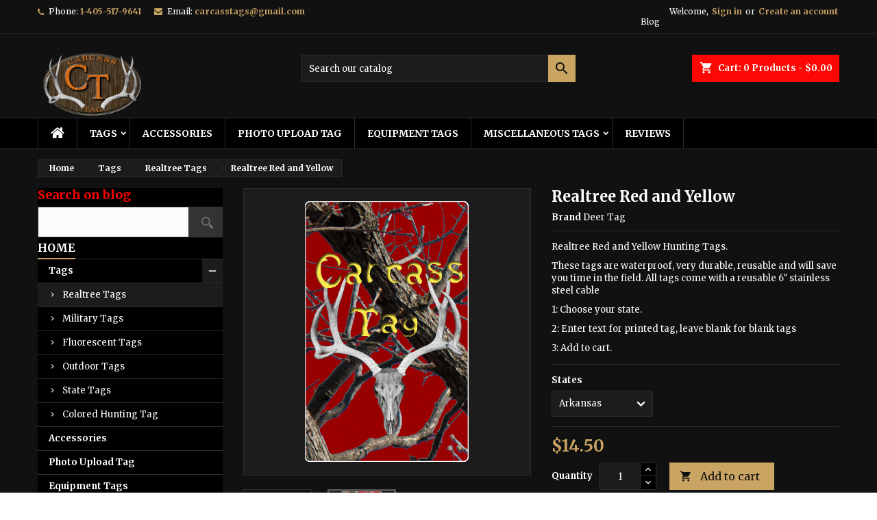

--- FILE ---
content_type: text/html; charset=utf-8
request_url: https://www.carcasstag.com/realtree-tags/56-realtree-red-and-yellow.html
body_size: 19692
content:
<!doctype html>
<html lang="en">

  <head>
    
       <!-- Messenger Chat Plugin Code -->
    <div id="fb-root"></div>

    <!-- Your Chat Plugin code -->
    <div id="fb-customer-chat" class="fb-customerchat">
    </div>

    <script>
      var chatbox = document.getElementById('fb-customer-chat');
      chatbox.setAttribute("page_id", "158407210989424");
      chatbox.setAttribute("attribution", "biz_inbox");

      window.fbAsyncInit = function() {
        FB.init({
          xfbml            : true,
          version          : 'v12.0'
        });
      };

      (function(d, s, id) {
        var js, fjs = d.getElementsByTagName(s)[0];
        if (d.getElementById(id)) return;
        js = d.createElement(s); js.id = id;
        js.src = 'https://connect.facebook.net/en_US/sdk/xfbml.customerchat.js';
        fjs.parentNode.insertBefore(js, fjs);
      }(document, 'script', 'facebook-jssdk'));
    </script>


  <meta charset="utf-8">


  <meta http-equiv="x-ua-compatible" content="ie=edge">



  <link rel="canonical" href="https://www.carcasstag.com/realtree-tags/56-realtree-red-and-yellow.html">

  <title>Oregon Hunting Tags States Arkansas</title>
  <meta name="description" content="Realtree Red and Yellow Hunting Tags.
These tags are waterproof, very durable, reusable and will save you time in the field. All tags come with a reusable 6&quot; stainless steel cable
1: Choose your state.
2: Enter text for printed tag, leave blank for blank tags
3: Add to cart.">
  <meta name="keywords" content="">
    




  <meta name="viewport" content="width=device-width, initial-scale=1">



  <link rel="icon" type="image/vnd.microsoft.icon" href="/img/favicon.ico?1623196992">
  <link rel="shortcut icon" type="image/x-icon" href="/img/favicon.ico?1623196992">



    <link rel="stylesheet" href="https://www.carcasstag.com/themes/AngarTheme/assets/cache/theme-3fb8e5154.css" type="text/css" media="all">


<link rel="stylesheet" href="https://fonts.googleapis.com/css?family=Merriweather:400,700&amp;subset=latin,latin-ext" type="text/css" media="all" />


  

  <script type="text/javascript">
        var dp_active = 1;
        var dp_calculator = "https:\/\/www.carcasstag.com\/module\/dynamicproduct\/calculator";
        var dp_combinations_count = 21;
        var dp_config = {"id_product":56,"active":1,"required":0,"exclude":0,"displayed_price":0,"displayed_price_label":"","display_dynamic_price":0,"display_weight":0,"hide_qty":0,"multiply_price":0};
        var dp_customization = "https:\/\/www.carcasstag.com\/module\/dynamicproduct\/customization";
        var dp_id_attribute = 0;
        var dp_id_cart = 0;
        var dp_id_customer = 0;
        var dp_id_module = "84";
        var dp_id_product = 56;
        var dp_message = {"short":"The value of the field _label_ must be at least _min_ characters long","long":"The value of the field _label_ must be at most _max_ characters long","empty":"The _label_ field is required","min_max":"The _label_ field must be between _min_ and _max_","select":"Please select an option for the _label_ field","confirm":"Are you sure you want to delete this customization?","remove_image_upload":"Are you sure you want to delete this image?","remove_file_upload":"Are you sure you want to delete this file?","save_error":"An error occurred while saving your customization, please try again","uploading":"Uploading...","complete":"Complete"};
        var dp_proportions = [];
        var dp_public_path = "https:\/\/www.carcasstag.com\/modules\/dynamicproduct\/views\/js\/";
        var dp_upload = "https:\/\/www.carcasstag.com\/dynamicproduct\/upload\/";
        var dp_uploader = "https:\/\/www.carcasstag.com\/module\/dynamicproduct\/uploader";
        var dp_version = "2.8.3";
        var pixel_fc = "https:\/\/www.carcasstag.com\/module\/pspixel\/FrontAjaxPixel";
        var prestashop = {"cart":{"products":[],"totals":{"total":{"type":"total","label":"Total","amount":0,"value":"$0.00"},"total_including_tax":{"type":"total","label":"Total (tax incl.)","amount":0,"value":"$0.00"},"total_excluding_tax":{"type":"total","label":"Total (tax excl.)","amount":0,"value":"$0.00"}},"subtotals":{"products":{"type":"products","label":"Subtotal","amount":0,"value":"$0.00"},"discounts":null,"shipping":{"type":"shipping","label":"Shipping","amount":0,"value":"Free"},"tax":{"type":"tax","label":"Taxes","amount":0,"value":"$0.00"}},"products_count":0,"summary_string":"0 items","vouchers":{"allowed":1,"added":[]},"discounts":[],"minimalPurchase":10,"minimalPurchaseRequired":"A minimum shopping cart total of $10.00 (tax excl.) is required to validate your order. Current cart total is $0.00 (tax excl.)."},"currency":{"name":"US Dollar","iso_code":"USD","iso_code_num":"840","sign":"$"},"customer":{"lastname":null,"firstname":null,"email":null,"birthday":null,"newsletter":null,"newsletter_date_add":null,"optin":null,"website":null,"company":null,"siret":null,"ape":null,"is_logged":false,"gender":{"type":null,"name":null},"addresses":[]},"language":{"name":"English (English)","iso_code":"en","locale":"en-US","language_code":"en-us","is_rtl":"0","date_format_lite":"m\/d\/Y","date_format_full":"m\/d\/Y H:i:s","id":1},"page":{"title":"","canonical":null,"meta":{"title":"Oregon Hunting Tags States Arkansas","description":"Realtree Red and Yellow Hunting Tags.\nThese tags are waterproof, very durable, reusable and will save you time in the field. All tags come with a reusable 6\" stainless steel cable\n1: Choose your state.\n2: Enter text for printed tag, leave blank for blank tags\n3: Add to cart.","keywords":"","robots":"index"},"page_name":"product","body_classes":{"lang-en":true,"lang-rtl":false,"country-US":true,"currency-USD":true,"layout-left-column":true,"page-product":true,"tax-display-disabled":true,"product-id-56":true,"product-Realtree Red and Yellow":true,"product-id-category-4":true,"product-id-manufacturer-1":true,"product-id-supplier-0":true,"product-available-for-order":true,"product-customizable":true},"admin_notifications":[]},"shop":{"name":"Carcass Tag","logo":"\/img\/my-shop-logo-1623196992.jpg","stores_icon":"\/img\/logo_stores.png","favicon":"\/img\/favicon.ico"},"urls":{"base_url":"https:\/\/www.carcasstag.com\/","current_url":"https:\/\/www.carcasstag.com\/realtree-tags\/56-realtree-red-and-yellow.html","shop_domain_url":"https:\/\/www.carcasstag.com","img_ps_url":"https:\/\/www.carcasstag.com\/img\/","img_cat_url":"https:\/\/www.carcasstag.com\/img\/c\/","img_lang_url":"https:\/\/www.carcasstag.com\/img\/l\/","img_prod_url":"https:\/\/www.carcasstag.com\/img\/p\/","img_manu_url":"https:\/\/www.carcasstag.com\/img\/m\/","img_sup_url":"https:\/\/www.carcasstag.com\/img\/su\/","img_ship_url":"https:\/\/www.carcasstag.com\/img\/s\/","img_store_url":"https:\/\/www.carcasstag.com\/img\/st\/","img_col_url":"https:\/\/www.carcasstag.com\/img\/co\/","img_url":"https:\/\/www.carcasstag.com\/themes\/AngarTheme\/assets\/img\/","css_url":"https:\/\/www.carcasstag.com\/themes\/AngarTheme\/assets\/css\/","js_url":"https:\/\/www.carcasstag.com\/themes\/AngarTheme\/assets\/js\/","pic_url":"https:\/\/www.carcasstag.com\/upload\/","pages":{"address":"https:\/\/www.carcasstag.com\/address","addresses":"https:\/\/www.carcasstag.com\/addresses","authentication":"https:\/\/www.carcasstag.com\/login","cart":"https:\/\/www.carcasstag.com\/cart","category":"https:\/\/www.carcasstag.com\/index.php?controller=category","cms":"https:\/\/www.carcasstag.com\/index.php?controller=cms","contact":"https:\/\/www.carcasstag.com\/contact-us","discount":"https:\/\/www.carcasstag.com\/discount","guest_tracking":"https:\/\/www.carcasstag.com\/guest-tracking","history":"https:\/\/www.carcasstag.com\/order-history","identity":"https:\/\/www.carcasstag.com\/identity","index":"https:\/\/www.carcasstag.com\/","my_account":"https:\/\/www.carcasstag.com\/my-account","order_confirmation":"https:\/\/www.carcasstag.com\/order-confirmation","order_detail":"https:\/\/www.carcasstag.com\/index.php?controller=order-detail","order_follow":"https:\/\/www.carcasstag.com\/order-follow","order":"https:\/\/www.carcasstag.com\/order","order_return":"https:\/\/www.carcasstag.com\/index.php?controller=order-return","order_slip":"https:\/\/www.carcasstag.com\/credit-slip","pagenotfound":"https:\/\/www.carcasstag.com\/page-not-found","password":"https:\/\/www.carcasstag.com\/password-recovery","pdf_invoice":"https:\/\/www.carcasstag.com\/index.php?controller=pdf-invoice","pdf_order_return":"https:\/\/www.carcasstag.com\/index.php?controller=pdf-order-return","pdf_order_slip":"https:\/\/www.carcasstag.com\/index.php?controller=pdf-order-slip","prices_drop":"https:\/\/www.carcasstag.com\/prices-drop","product":"https:\/\/www.carcasstag.com\/index.php?controller=product","search":"https:\/\/www.carcasstag.com\/search","sitemap":"https:\/\/www.carcasstag.com\/sitemap","stores":"https:\/\/www.carcasstag.com\/stores","supplier":"https:\/\/www.carcasstag.com\/supplier","register":"https:\/\/www.carcasstag.com\/login?create_account=1","order_login":"https:\/\/www.carcasstag.com\/order?login=1"},"alternative_langs":{"en-us":"https:\/\/www.carcasstag.com\/realtree-tags\/56-realtree-red-and-yellow.html"},"theme_assets":"\/themes\/AngarTheme\/assets\/","actions":{"logout":"https:\/\/www.carcasstag.com\/?mylogout="},"no_picture_image":{"bySize":{"small_default":{"url":"https:\/\/www.carcasstag.com\/img\/p\/en-default-small_default.jpg","width":98,"height":98},"cart_default":{"url":"https:\/\/www.carcasstag.com\/img\/p\/en-default-cart_default.jpg","width":125,"height":125},"home_default":{"url":"https:\/\/www.carcasstag.com\/img\/p\/en-default-home_default.jpg","width":259,"height":259},"medium_default":{"url":"https:\/\/www.carcasstag.com\/img\/p\/en-default-medium_default.jpg","width":452,"height":452},"large_default":{"url":"https:\/\/www.carcasstag.com\/img\/p\/en-default-large_default.jpg","width":800,"height":800},"facebook":{"url":"https:\/\/www.carcasstag.com\/img\/p\/en-default-facebook.jpg","width":1200,"height":630}},"small":{"url":"https:\/\/www.carcasstag.com\/img\/p\/en-default-small_default.jpg","width":98,"height":98},"medium":{"url":"https:\/\/www.carcasstag.com\/img\/p\/en-default-medium_default.jpg","width":452,"height":452},"large":{"url":"https:\/\/www.carcasstag.com\/img\/p\/en-default-facebook.jpg","width":1200,"height":630},"legend":""}},"configuration":{"display_taxes_label":false,"display_prices_tax_incl":false,"is_catalog":false,"show_prices":true,"opt_in":{"partner":true},"quantity_discount":{"type":"price","label":"Price"},"voucher_enabled":1,"return_enabled":0},"field_required":[],"breadcrumb":{"links":[{"title":"Home","url":"https:\/\/www.carcasstag.com\/"},{"title":"Tags","url":"https:\/\/www.carcasstag.com\/3-tags"},{"title":"Realtree Tags","url":"https:\/\/www.carcasstag.com\/4-realtree-tags"},{"title":"Realtree Red and Yellow","url":"https:\/\/www.carcasstag.com\/realtree-tags\/56-realtree-red-and-yellow.html"}],"count":4},"link":{"protocol_link":"https:\/\/","protocol_content":"https:\/\/"},"time":1769497378,"static_token":"e09ff49b804f054fa1b75b287b4b6814","token":"0e95acb8001aa64d748a5f8b4ba75f81"};
        var psemailsubscription_subscription = "https:\/\/www.carcasstag.com\/module\/ps_emailsubscription\/subscription";
        var send2friend_SEND2FRIEND_GDPR = 0;
        var send2friend_confirmation = "Your e-mail has been sent successfully";
        var send2friend_id_lang = 1;
        var send2friend_missingFields = "You did not fill required fields";
        var send2friend_problem = "Your e-mail could not be sent. Please check the name and e-mail address and try again.";
        var send2friend_secureKey = "db0a25c4e32cea8581a555cd60b0eee1";
        var send2friend_title = "Send to a friend";
        var wpfooterlogos_auto = false;
        var wpfooterlogos_items = "4";
        var wpfooterlogos_loop = true;
        var wpfooterlogos_pause_hover = true;
        var wpfooterlogos_scroll_items = "9";
        var wpfooterlogos_speed = "400";
      </script>
  <script type="text/javascript">
    var popup_message = "Error in Payment";
  </script>



  
    <style type="text/css">
        .dp-unit-cost {
            display: none;
        }
    </style>
<style type="text/css">
    </style>

<script type="text/javascript">
    var pspc_labels = ['days', 'hours', 'minutes', 'seconds'];
    var pspc_labels_lang = {
        'days': 'days',
        'hours': 'hours',
        'minutes': 'min.',
        'seconds': 'sec.'
    };
    var pspc_labels_lang_1 = {
        'days': 'day',
        'hours': 'hour',
        'minutes': 'min.',
        'seconds': 'sec.'
    };
    var pspc_offer_txt = "Offer ends in:";
    var pspc_theme = "2-dark";
    var pspc_psv = 1.7;
    var pspc_hide_after_end = 1;
    var pspc_hide_expired = 1;
    var pspc_highlight = "days";
    var pspc_position_product = "displayProductPriceBlock";
    var pspc_position_list = "over_img";
    var pspc_adjust_positions = 1;
    var pspc_promo_side = "left";
    var pspc_token = "e09ff49b804f054fa1b75b287b4b6814";
    </script>
<style type="text/css">
body {
background-color: #ffffff;
font-family: "Merriweather", Arial, Helvetica, sans-serif;
}

.products .product-miniature .product-title {
height: 32px;
}

.products .product-miniature .product-title a {
font-size: 14px;
line-height: 16px;
}

#content-wrapper .products .product-miniature .product-desc {
height: 36px;
}

@media (min-width: 991px) {
#home_categories ul li .cat-container {
min-height: 0px;
}
}

@media (min-width: 768px) {
#_desktop_logo {
padding-top: 22px;
padding-bottom: 0px;
}
}

nav.header-nav {
background: #111111;
}

nav.header-nav,
.header_sep2 #contact-link span.shop-phone,
.header_sep2 #contact-link span.shop-phone.shop-tel,
.header_sep2 #contact-link span.shop-phone:last-child,
.header_sep2 .lang_currency_top,
.header_sep2 .lang_currency_top:last-child,
.header_sep2 #_desktop_currency_selector,
.header_sep2 #_desktop_language_selector,
.header_sep2 #_desktop_user_info {
border-color: #2d2d2d;
}

#contact-link,
#contact-link a,
.lang_currency_top span.lang_currency_text,
.lang_currency_top .dropdown i.expand-more,
nav.header-nav .user-info span,
nav.header-nav .user-info a.logout,
#languages-block-top div.current,
nav.header-nav a{
color: #ffffff;
}

#contact-link span.shop-phone strong,
#contact-link span.shop-phone strong a,
.lang_currency_top span.expand-more,
nav.header-nav .user-info a.account {
color: #caa462;
}

#contact-link span.shop-phone i {
color: #caa462;
}

.header-top {
background: #111111;
}

div#search_widget form button[type=submit] {
background: #caa462;
color: #111111;
}

div#search_widget form button[type=submit]:hover {
background: #caa462;
color: #111111;
}


#header div#_desktop_cart .blockcart .header {
background: #fc0703;
}

#header div#_desktop_cart .blockcart .header a.cart_link {
color: #ffffff;
}


#homepage-slider .bx-wrapper .bx-pager.bx-default-pager a:hover,
#homepage-slider .bx-wrapper .bx-pager.bx-default-pager a.active{
background: #caa462;
}

div#rwd_menu {
background: #000000;
}

div#rwd_menu,
div#rwd_menu a {
color: #ffffff;
}

div#rwd_menu,
div#rwd_menu .rwd_menu_item,
div#rwd_menu .rwd_menu_item:first-child {
border-color: #2d2d2d;
}

div#rwd_menu .rwd_menu_item:hover,
div#rwd_menu .rwd_menu_item:focus,
div#rwd_menu .rwd_menu_item a:hover,
div#rwd_menu .rwd_menu_item a:focus {
color: #111111;
background: #caa462;
}

#mobile_top_menu_wrapper2 .top-menu li a:hover,
.rwd_menu_open ul.user_info li a:hover {
background: #caa462;
color: #111111;
}

#_desktop_top_menu{
background: #000000;
}

#_desktop_top_menu,
#_desktop_top_menu > ul > li,
.menu_sep1 #_desktop_top_menu > ul > li,
.menu_sep1 #_desktop_top_menu > ul > li:last-child,
.menu_sep2 #_desktop_top_menu,
.menu_sep2 #_desktop_top_menu > ul > li,
.menu_sep2 #_desktop_top_menu > ul > li:last-child,
.menu_sep3 #_desktop_top_menu,
.menu_sep4 #_desktop_top_menu,
.menu_sep5 #_desktop_top_menu,
.menu_sep6 #_desktop_top_menu {
border-color: #2d2d2d;
}

#_desktop_top_menu > ul > li > a {
color: #ffffff;
}

#_desktop_top_menu > ul > li:hover > a {
color: #111111;
background: #caa462;
}

.submenu1 #_desktop_top_menu .popover.sub-menu ul.top-menu li a:hover {
background: #caa462;
color: #111111;
}

#home_categories .homecat_title span {
border-color: #caa462;
}

#home_categories ul li .homecat_name span {
background: #caa462;
}

#home_categories ul li a.view_more {
background: #caa462;
color: #111111;
border-color: #caa462;
}

#home_categories ul li a.view_more:hover {
background: #383331;
color: #ffffff;
border-color: #4c4745;
}

.columns .text-uppercase a,
.columns .text-uppercase span,
.columns div#_desktop_cart .cart_index_title a,
#home_man_product .catprod_title a span {
border-color: #caa462;
}

#index .tabs ul.nav-tabs li.nav-item a.active,
#index .tabs ul.nav-tabs li.nav-item a:hover,
.index_title a,
.index_title span {
border-color: #caa462;
}

a.product-flags-plist span.product-flag.new,
#home_cat_product a.product-flags-plist span.product-flag.new,
#product #content .product-flags li,
#product #content .product-flags .product-flag.new {
background: #383838;
}

.products .product-miniature .product-title a,
#home_cat_product ul li .right-block .name_block a {
color: #000000;
}

.products .product-miniature span.price,
#home_cat_product ul li .product-price-and-shipping .price,
.ui-widget .search_right span.search_price {
color: #caa462;
}

.button-container .add-to-cart:hover,
#subcart .cart-buttons .viewcart:hover {
background: #383331;
color: #ffffff;
border-color: #4c4745;
}

.button-container .add-to-cart,
.button-container .add-to-cart:disabled,
#subcart .cart-buttons .viewcart {
background: #caa462;
color: #111111;
border-color: #caa462;
}

#home_cat_product .catprod_title span {
border-color: #caa462;
}

#home_man .man_title span {
border-color: #caa462;
}

div#angarinfo_block .icon_cms {
color: #caa462;
}

.footer-container {
background: #000000;
}

.footer-container,
.footer-container .h3,
.footer-container .links .title,
.row.social_footer {
border-color: #2d2d2d;
}

.footer-container .h3 span,
.footer-container .h3 a,
.footer-container .links .title span.h3,
.footer-container .links .title a.h3 {
border-color: #caa462;
}

.footer-container,
.footer-container .h3,
.footer-container .links .title .h3,
.footer-container a,
.footer-container li a,
.footer-container .links ul>li a {
color: #ffffff;
}

.block_newsletter .btn-newsletter {
background: #caa462;
color: #111111;
}

.block_newsletter .btn-newsletter:hover {
background: #383331;
color: #ffffff;
}

.footer-container .bottom-footer {
background: #000000;
border-color: #2d2d2d;
color: #ffffff;
}

.product-prices .current-price span.price {
color: #caa462;
}

.product-add-to-cart button.btn.add-to-cart:hover {
background: #383331;
color: #ffffff;
border-color: #4c4745;
}

.product-add-to-cart button.btn.add-to-cart,
.product-add-to-cart button.btn.add-to-cart:disabled {
background: #caa462;
color: #111111;
border-color: #caa462;
}

#product .tabs ul.nav-tabs li.nav-item a.active,
#product .tabs ul.nav-tabs li.nav-item a:hover,
#product .index_title span,
.page-product-heading span,
body #product-comments-list-header .comments-nb {
border-color: #caa462;
}

body .btn-primary:hover {
background: #3aa04c;
color: #ffffff;
border-color: #196f28;
}

body .btn-primary,
body .btn-primary.disabled,
body .btn-primary:disabled,
body .btn-primary.disabled:hover {
background: #43b754;
color: #ffffff;
border-color: #399a49;
}

body .btn-secondary:hover {
background: #caa462;
color: #111111;
border-color: #caa462;
}

body .btn-secondary,
body .btn-secondary.disabled,
body .btn-secondary:disabled,
body .btn-secondary.disabled:hover {
background: #383331;
color: #ffffff;
border-color: #4c4745;
}

.form-control:focus, .input-group.focus {
border-color: #dbdbdb;
outline-color: #dbdbdb;
}

body .pagination .page-list .current a,
body .pagination .page-list a:hover,
body .pagination .page-list .current a.disabled,
body .pagination .page-list .current a.disabled:hover {
color: #caa462;
}

.page-my-account #content .links a:hover i {
color: #caa462;
}

#scroll_top {
background: #caa462;
color: #111111;
}

#scroll_top:hover,
#scroll_top:focus {
background: #383331;
color: #ffffff;
}

</style><!-- Facebook Pixel Code -->

<script>
    !function(f,b,e,v,n,t,s)
    {if(f.fbq)return;n=f.fbq=function(){n.callMethod? n.callMethod.apply(n,arguments):n.queue.push(arguments)};
    if(!f._fbq)f._fbq=n;n.push=n;n.loaded=!0;n.version='2.0';n.agent='plprestashop-download'; // n.agent to keep because of partnership
    n.queue=[];t=b.createElement(e);t.async=!0;
    t.src=v;s=b.getElementsByTagName(e)[0];
    s.parentNode.insertBefore(t,s)}(window, document,'script', 'https://connect.facebook.net/en_US/fbevents.js');

            fbq('init', '541537293604794');
        
    fbq('track', 'PageView');
</script>

<noscript>
    <img height="1" width="1" style="display:none" src="https://www.facebook.com/tr?id=541537293604794&ev=PageView&noscript=1"/>
</noscript>

<!-- End Facebook Pixel Code -->

<!-- Set Facebook Pixel Product Export -->
    <meta property="og:title" content="Realtree Red and Yellow">
    <meta property="og:description" content="Realtree Red and Yellow Hunting Tags.
These tags are waterproof, very durable, reusable and will save you time in the field. All tags come with a reusable 6&quot; stainless steel cable
1: Choose your state.
2: Enter text for printed tag, leave blank for blank tags
3: Add to cart.">
    <meta property="og:url" content="https://www.carcasstag.com/realtree-tags/56-realtree-red-and-yellow.html">
    <meta property="og:image" content="https://www.carcasstag.com/162-medium_default/realtree-red-and-yellow.jpg">
    <meta property="product:brand" content="Deer Tag">
    <meta property="product:availability" content="In stock">
    <meta property="product:condition" content="new">
    <meta property="product:price:amount" content="14.5">
    <meta property="product:price:currency" content="USD">
    <meta property="product:retailer_item_id" content="56">
<!-- END OF Set Facebook Pixel Product Export -->

    
        <script>
            fbq('track', 'ViewContent', {content_name: 'Realtree Red and Yellow EN', content_ids: 56, content_type: 'product', value: 14.5, currency: 'USD'});
        </script>
    
  <script async src="https://www.googletagmanager.com/gtag/js?id=UA-125186891-1"></script>
  <script>
    window.dataLayer = window.dataLayer || [];
    function gtag(){dataLayer.push(arguments);}
    gtag('js', new Date());
    gtag(
      'config',
      'UA-125186891-1',
      {
        'debug_mode':false
        , 'anonymize_ip': true                      }
    );
  </script>

 <script type="text/javascript">
          document.addEventListener('DOMContentLoaded', function() {
        $('article[data-id-product="4"] a.quick-view').on(
                "click",
                function() {
                    gtag("event", "select_item", {"send_to":"UA-125186891-1","items":{"item_id":4,"item_name":"Lanyard","quantity":1,"price":1.5,"currency":"USD","index":0,"item_brand":"Deer Tag","item_category":"home","item_list_id":"product","item_variant":""}})
                });$('article[data-id-product="111"] a.quick-view').on(
                "click",
                function() {
                    gtag("event", "select_item", {"send_to":"UA-125186891-1","items":{"item_id":111,"item_name":"Oklahoma Bowhunter Pink","quantity":1,"price":14.5,"currency":"USD","index":1,"item_brand":"Deer Tag","item_category":"tags","item_list_id":"product","item_variant":""}})
                });$('article[data-id-product="112"] a.quick-view').on(
                "click",
                function() {
                    gtag("event", "select_item", {"send_to":"UA-125186891-1","items":{"item_id":112,"item_name":"Oklahoma Bowhunter Black","quantity":1,"price":14.5,"currency":"USD","index":2,"item_brand":"Deer Tag","item_category":"tags","item_list_id":"product","item_variant":""}})
                });$('article[data-id-product="231"] a.quick-view').on(
                "click",
                function() {
                    gtag("event", "select_item", {"send_to":"UA-125186891-1","items":{"item_id":231,"item_name":"Do not Touch Tag","quantity":1,"price":6.5,"currency":"USD","index":3,"item_brand":"Deer Tag","item_category":"home","item_list_id":"product","item_variant":""}})
                });$('article[data-id-product="238"] a.quick-view').on(
                "click",
                function() {
                    gtag("event", "select_item", {"send_to":"UA-125186891-1","items":{"item_id":238,"item_name":"Trout Tag","quantity":1,"price":10,"currency":"USD","index":4,"item_brand":"Deer Tag","item_category":"miscellaneous-tags","item_list_id":"product","item_variant":""}})
                });$('article[data-id-product="239"] a.quick-view').on(
                "click",
                function() {
                    gtag("event", "select_item", {"send_to":"UA-125186891-1","items":{"item_id":239,"item_name":"Paddlefish Tag","quantity":1,"price":10,"currency":"USD","index":5,"item_brand":"Deer Tag","item_category":"home","item_list_id":"product","item_variant":""}})
                });$('article[data-id-product="315"] a.quick-view').on(
                "click",
                function() {
                    gtag("event", "select_item", {"send_to":"UA-125186891-1","items":{"item_id":315,"item_name":"Hunt Tag","quantity":1,"price":14.5,"currency":"USD","index":6,"item_brand":"Deer Tag","item_category":"colored-hunting-tag","item_list_id":"product","item_variant":""}})
                });$('article[data-id-product="317"] a.quick-view').on(
                "click",
                function() {
                    gtag("event", "select_item", {"send_to":"UA-125186891-1","items":{"item_id":317,"item_name":"ALABAMA Possession Tag","quantity":1,"price":14.5,"currency":"USD","index":7,"item_brand":"","item_category":"home","item_list_id":"product","item_variant":""}})
                });
      });
    </script>
<script type="text/javascript">
var notification_first = parseInt(2);
var notification_speed = parseInt(7);
var notification_between_time = parseInt(5);
var notification_randomize = parseInt(0);
var notification_maximum = parseInt(-1);
var notification_cookiecycle = parseInt(301);
var notification_position = 'desktop_bottom_left';
var notification_isMobile = parseInt(0);
var notification_ajax_token = '03e71de264afb6a4c2e65ba82e2b291d';

if(!window.jQuery)
{
   var script = document.createElement('script');
   script.type = "text/javascript";
   script.src = "/js/jquery/jquery-1.11.0.min.js";
   document.getElementsByTagName('head')[0].appendChild(script);
   //console.log("Added jQuery!");
} else {
	//console.log("jQuery already exists.");
}
window.addEventListener('load', function () {
		(function ($) {
			$(document).ready(function(){
				// add JS
				var script = document.createElement('script');
				script.type = "text/javascript";
				script.src = "/modules/salesnotification/views/js/notification.js";
				document.getElementsByTagName('head')[0].appendChild(script);
			});
		})(window.jQuery);
}, false);

</script>

<link href="/modules/salesnotification/views/css/notification.css" rel="stylesheet" type="text/css"/>
<style type="text/css">
	#basale_container .basale_wrapper{
					background-color: #000000;
			}
	#basale_container .basale_content_address{
					color: #FFFFFF;
			}
	#basale_container .basale_content_product_name a span,
	#basale_container .basale_content_product_name a{
					color: #FFA200;
			}
	#basale_container .basale_content_product_price span{
					color: #FFFFFF;
			}
	#basale_container .basale_content_datetime span{
					color: #FFFFFF;
			}
</style>



    
  <meta property="og:type" content="product">
  <meta property="og:url" content="https://www.carcasstag.com/realtree-tags/56-realtree-red-and-yellow.html">
  <meta property="og:title" content="Oregon Hunting Tags States Arkansas">
  <meta property="og:site_name" content="Carcass Tag">
  <meta property="og:description" content="Realtree Red and Yellow Hunting Tags.
These tags are waterproof, very durable, reusable and will save you time in the field. All tags come with a reusable 6&quot; stainless steel cable
1: Choose your state.
2: Enter text for printed tag, leave blank for blank tags
3: Add to cart.">
  <meta property="og:image" content="https://www.carcasstag.com/164-facebook/realtree-red-and-yellow.jpg">
    <meta property="product:pretax_price:amount" content="14.5">
  <meta property="product:pretax_price:currency" content="USD">
  <meta property="product:price:amount" content="14.5">
  <meta property="product:price:currency" content="USD">
      <meta property="product:weight:value" content="0.029000">
  <meta property="product:weight:units" content="kg">
  
  </head>

  <body id="product" class="lang-en country-us currency-usd layout-left-column page-product tax-display-disabled product-id-56 product-realtree-red-and-yellow product-id-category-4 product-id-manufacturer-1 product-id-supplier-0 product-available-for-order product-customizable  ps_176
	no_bg #ffffff bg_attatchment_fixed bg_position_tl bg_repeat_xy bg_size_initial slider_position_top slider_controls_white banners_top3 banners_top_tablets3 banners_top_phones1 banners_bottom2 banners_bottom_tablets2 banners_bottom_phones1 submenu1 pl_1col_qty_5 pl_2col_qty_3 pl_3col_qty_3 pl_1col_qty_bigtablets_4 pl_2col_qty_bigtablets_3 pl_3col_qty_bigtablets_2 pl_1col_qty_tablets_3 pl_1col_qty_phones_1 home_tabs2 pl_border_type2 32 14 16 pl_button_icon_no pl_button_qty2 pl_desc_no pl_reviews_no pl_availability_yes product_layout2 hide_reference_yes hide_reassurance_yes product_tabs1 order_gender_hide order_birthday_hide inner_bg menu_sep2 header_sep1 slider_full_width feat_cat_style2 feat_cat4 feat_cat_bigtablets2 feat_cat_tablets2 feat_cat_phones0 all_products_yes pl_colors_yes newsletter_info_yes stickycart_yes stickymenu_yes homeicon_no pl_man_no product_hide_man_no cart_style1 pl_ref_yes header_style1 mainfont_Merriweather bg_black  not_logged  ">

    
      
    

    <main>
      
              

      <header id="header">
        
          


  <div class="header-banner">
    
  </div>



  <nav class="header-nav">
    <div class="container">
      <div class="row">
          <div class="col-md-12 col-xs-12">
            <div id="_desktop_contact_link">
  <div id="contact-link">

			<span class="shop-phone contact_link">
			<a href="https://www.carcasstag.com/contact-us">Contact</a>
		</span>
	
			<span class="shop-phone shop-tel">
			<i class="fa fa-phone"></i>
			<span class="shop-phone_text">Phone:</span>
			<strong><a href="tel:1-405-517-9641">1-405-517-9641</a></strong>
		</span>
	
			<span class="shop-phone shop-email">
			<i class="fa fa-envelope"></i>
			<span class="shop-phone_text">Email:</span>
			<strong><a href="&#109;&#97;&#105;&#108;&#116;&#111;&#58;%63%61%72%63%61%73%73%74%61%67%73@%67%6d%61%69%6c.%63%6f%6d" >&#x63;&#x61;&#x72;&#x63;&#x61;&#x73;&#x73;&#x74;&#x61;&#x67;&#x73;&#x40;&#x67;&#x6d;&#x61;&#x69;&#x6c;&#x2e;&#x63;&#x6f;&#x6d;</a></strong>
		</span>
	

  </div>
</div>


            <div id="_desktop_user_info">
  <div class="user-info">


	<ul class="user_info hidden-md-up">

		
			<li><a href="https://www.carcasstag.com/my-account" title="Log in to your customer account" rel="nofollow">Sign in</a></li>
			<li><a href="https://www.carcasstag.com/login?create_account=1" title="Log in to your customer account" rel="nofollow">Create an account</a></li>

		
	</ul>


	<div class="hidden-sm-down">
		<span class="welcome">Welcome,</span>
					<a class="account" href="https://www.carcasstag.com/my-account" title="Log in to your customer account" rel="nofollow">Sign in</a>

			<span class="or">or</span>

			<a class="account" href="https://www.carcasstag.com/login?create_account=1" title="Log in to your customer account" rel="nofollow">Create an account</a>
			</div>


  </div>
</div><!-- Module Presta Blog -->
<div id="_prestablog_index">
	<div>
		<a title="Blog" href="https://www.carcasstag.com/blog">
			Blog
		</a>
	</div>
</div>
<!-- /Module Presta Blog -->

          </div>
      </div>
    </div>
  </nav>



  <div class="header-top">
    <div class="container">
	  <div class="row">
        <div class="col-md-4 hidden-sm-down2" id="_desktop_logo">
                            <a href="https://www.carcasstag.com/">
                  <img class="logo img-responsive" src="/img/my-shop-logo-1623196992.jpg" alt="Carcass Tag">
                </a>
                    </div>
		
<div id="_desktop_cart">

	<div class="cart_top">

		<div class="blockcart cart-preview inactive" data-refresh-url="//www.carcasstag.com/module/ps_shoppingcart/ajax">
			<div class="header">
			
				<div class="cart_index_title">
					<a class="cart_link" rel="nofollow" href="//www.carcasstag.com/cart?action=show">
						<i class="material-icons shopping-cart">shopping_cart</i>
						<span class="hidden-sm-down cart_title">Cart:</span>
						<span class="cart-products-count">
							0<span> Products - $0.00</span>
						</span>
					</a>
				</div>


				<div id="subcart">

					<ul class="cart_products">

											<li>There are no more items in your cart</li>
					
										</ul>

					<ul class="cart-subtotals">

				
						<li>
							<span class="text">Shipping</span>
							<span class="value">Free</span>
							<span class="clearfix"></span>
						</li>

						<li>
							<span class="text">Total</span>
							<span class="value">$0.00</span>
							<span class="clearfix"></span>
						</li>

					</ul>

					<div class="cart-buttons">
						<a class="btn btn-primary viewcart" href="//www.carcasstag.com/cart?action=show">Check Out <i class="material-icons">&#xE315;</i></a>
											</div>

				</div>

			</div>
		</div>

	</div>

</div>


<!-- Block search module TOP -->
<div id="_desktop_search_widget" class="col-lg-4 col-md-4 col-sm-12 search-widget hidden-sm-down ">
	<div id="search_widget" data-search-controller-url="//www.carcasstag.com/search">
		<form method="get" action="//www.carcasstag.com/search">
			<input type="hidden" name="controller" value="search">
			<input type="text" name="s" value="" placeholder="Search our catalog" aria-label="Search">
			<button type="submit">
				<i class="material-icons search">&#xE8B6;</i>
				<span class="hidden-xl-down">Search</span>
			</button>
		</form>
	</div>
</div>
<!-- /Block search module TOP -->
 
<!-- Module Presta Blog -->

<div id="prestablog_displayslider">


</div>

<!-- Module Presta Blog -->

		<div class="clearfix"></div>
	  </div>
    </div>

	<div id="rwd_menu" class="hidden-md-up">
		<div class="container">
			<div id="menu-icon2" class="rwd_menu_item"><i class="material-icons d-inline">&#xE5D2;</i></div>
			<div id="search-icon" class="rwd_menu_item"><i class="material-icons search">&#xE8B6;</i></div>
			<div id="user-icon" class="rwd_menu_item"><i class="material-icons logged">&#xE7FF;</i></div>
			<div id="_mobile_cart" class="rwd_menu_item"></div>
		</div>
		<div class="clearfix"></div>
	</div>

	<div class="container">
		<div id="mobile_top_menu_wrapper2" class="rwd_menu_open hidden-md-up" style="display:none;">
			<div class="js-top-menu mobile" id="_mobile_top_menu"></div>
		</div>

		<div id="mobile_search_wrapper" class="rwd_menu_open hidden-md-up" style="display:none;">
			<div id="_mobile_search_widget"></div>
		</div>

		<div id="mobile_user_wrapper" class="rwd_menu_open hidden-md-up" style="display:none;">
			<div id="_mobile_user_info"></div>
		</div>
	</div>
  </div>
  

<div class="menu js-top-menu position-static hidden-sm-down" id="_desktop_top_menu">
    
          <ul class="top-menu container" id="top-menu" data-depth="0">

					<li class="home_icon"><a href="https://www.carcasstag.com/"><i class="icon-home"></i><span>Home</span></a></li>
		
                    <li class="category" id="category-3">
                          <a
                class="dropdown-item sf-with-ul"
                href="https://www.carcasstag.com/3-tags" data-depth="0"
                              >
                                                                      <span class="float-xs-right hidden-md-up">
                    <span data-target="#top_sub_menu_62209" data-toggle="collapse" class="navbar-toggler collapse-icons">
                      <i class="material-icons add">&#xE313;</i>
                      <i class="material-icons remove">&#xE316;</i>
                    </span>
                  </span>
                                Tags
              </a>
                            <div  class="popover sub-menu js-sub-menu collapse" id="top_sub_menu_62209">
                
          <ul class="top-menu container"  data-depth="1">

		
                    <li class="category" id="category-4">
                          <a
                class="dropdown-item dropdown-submenu"
                href="https://www.carcasstag.com/4-realtree-tags" data-depth="1"
                              >
                                Realtree Tags
              </a>
                          </li>
                    <li class="category" id="category-5">
                          <a
                class="dropdown-item dropdown-submenu"
                href="https://www.carcasstag.com/5-military-tags" data-depth="1"
                              >
                                Military Tags
              </a>
                          </li>
                    <li class="category" id="category-6">
                          <a
                class="dropdown-item dropdown-submenu"
                href="https://www.carcasstag.com/6-fluorescent" data-depth="1"
                              >
                                Fluorescent Tags
              </a>
                          </li>
                    <li class="category" id="category-7">
                          <a
                class="dropdown-item dropdown-submenu"
                href="https://www.carcasstag.com/7-outdoor-tags" data-depth="1"
                              >
                                Outdoor Tags
              </a>
                          </li>
                    <li class="category" id="category-8">
                          <a
                class="dropdown-item dropdown-submenu"
                href="https://www.carcasstag.com/8-state-tags" data-depth="1"
                              >
                                State Tags
              </a>
                          </li>
                    <li class="category" id="category-15">
                          <a
                class="dropdown-item dropdown-submenu"
                href="https://www.carcasstag.com/15-colored-hunting-tag" data-depth="1"
                              >
                                Colored Hunting Tag
              </a>
                          </li>
              </ul>
    
																						<div class="menu-images-container">
																	<img src="https://www.carcasstag.com/img/c/3-2_thumb.jpg">
																<div class="clearfix"></div>
							</div>
															              </div>
                          </li>
                    <li class="category" id="category-9">
                          <a
                class="dropdown-item"
                href="https://www.carcasstag.com/9-accessories" data-depth="0"
                              >
                                Accessories
              </a>
                          </li>
                    <li class="category" id="category-10">
                          <a
                class="dropdown-item"
                href="https://www.carcasstag.com/10-photo-upload-tag" data-depth="0"
                              >
                                Photo Upload Tag
              </a>
                          </li>
                    <li class="category" id="category-12">
                          <a
                class="dropdown-item"
                href="https://www.carcasstag.com/12-equipment-tags" data-depth="0"
                              >
                                Equipment Tags
              </a>
                          </li>
                    <li class="category" id="category-13">
                          <a
                class="dropdown-item sf-with-ul"
                href="https://www.carcasstag.com/13-miscellaneous-tags" data-depth="0"
                              >
                                                                      <span class="float-xs-right hidden-md-up">
                    <span data-target="#top_sub_menu_39889" data-toggle="collapse" class="navbar-toggler collapse-icons">
                      <i class="material-icons add">&#xE313;</i>
                      <i class="material-icons remove">&#xE316;</i>
                    </span>
                  </span>
                                Miscellaneous Tags
              </a>
                            <div  class="popover sub-menu js-sub-menu collapse" id="top_sub_menu_39889">
                
          <ul class="top-menu container"  data-depth="1">

		
                    <li class="category" id="category-14">
                          <a
                class="dropdown-item dropdown-submenu"
                href="https://www.carcasstag.com/14-land-permission-tags" data-depth="1"
                              >
                                Land Permission Tags
              </a>
                          </li>
              </ul>
    
																						<div class="menu-images-container">
																	<img src="https://www.carcasstag.com/img/c/13-0_thumb.jpg">
																<div class="clearfix"></div>
							</div>
															              </div>
                          </li>
                    <li class="link" id="lnk-reviews">
                          <a
                class="dropdown-item"
                href="https://www.carcasstag.com/reviews" data-depth="0"
                 target="_blank"               >
                                Reviews
              </a>
                          </li>
              </ul>
    
    <div class="clearfix"></div>
</div>


        
      </header>

      
        
<aside id="notifications">
  <div class="container">
    
    
    
      </div>
</aside>
      

                          
      <section id="wrapper">
        
        <div class="container">
			
										
			<div class="row">
			  			  
				<nav data-depth="4" class="breadcrumb hidden-sm-down">
  <ol itemscope itemtype="http://schema.org/BreadcrumbList">
          
        <li itemprop="itemListElement" itemscope itemtype="http://schema.org/ListItem">
          <a itemprop="item" href="https://www.carcasstag.com/">
            <span itemprop="name">Home</span>
          </a>
          <meta itemprop="position" content="1">
        </li>
      
          
        <li itemprop="itemListElement" itemscope itemtype="http://schema.org/ListItem">
          <a itemprop="item" href="https://www.carcasstag.com/3-tags">
            <span itemprop="name">Tags</span>
          </a>
          <meta itemprop="position" content="2">
        </li>
      
          
        <li itemprop="itemListElement" itemscope itemtype="http://schema.org/ListItem">
          <a itemprop="item" href="https://www.carcasstag.com/4-realtree-tags">
            <span itemprop="name">Realtree Tags</span>
          </a>
          <meta itemprop="position" content="3">
        </li>
      
          
        <li itemprop="itemListElement" itemscope itemtype="http://schema.org/ListItem">
          <a itemprop="item" href="https://www.carcasstag.com/realtree-tags/56-realtree-red-and-yellow.html">
            <span itemprop="name">Realtree Red and Yellow</span>
          </a>
          <meta itemprop="position" content="4">
        </li>
      
      </ol>
</nav>
			  
			  
			  
				<div id="left-column" class="columns col-xs-12 col-sm-4 col-md-3">
				  				  <!-- Module Presta Blog -->
<div class="block-categories">
	<h4 class="title_block">Search on blog</h4>
	<div class="block_content">
		<form action="https://www.carcasstag.com/blog" method="post" id="prestablog_bloc_search">
			<input id="prestablog_search" class="search_query form-control ac_input" type="text" value="" placeholder="Search on blog" name="prestablog_search" autocomplete="off">
			<button class="btn btn-default button-search" type="submit">
				<span>Search on blog</span>
			</button>
			<div class="clear"></div>
		</form>
	</div>
</div>
<!-- /Module Presta Blog -->




<div class="block-categories block">
		<div class="h6 text-uppercase facet-label">
		<a href="https://www.carcasstag.com/2-home" title="Categories">Home</a>
	</div>

    <div class="block_content">
		<ul class="tree dhtml">
			
  <li id="cat_id_3" class="Tags"><a href="https://www.carcasstag.com/3-tags" >Tags</a><ul>
  <li id="cat_id_4" class="Realtree Tags"><a href="https://www.carcasstag.com/4-realtree-tags" class="selected">Realtree Tags</a></li><li id="cat_id_5" class="Military Tags"><a href="https://www.carcasstag.com/5-military-tags" >Military Tags</a></li><li id="cat_id_6" class="Fluorescent Tags"><a href="https://www.carcasstag.com/6-fluorescent" >Fluorescent Tags</a></li><li id="cat_id_7" class="Outdoor Tags"><a href="https://www.carcasstag.com/7-outdoor-tags" >Outdoor Tags</a></li><li id="cat_id_8" class="State Tags"><a href="https://www.carcasstag.com/8-state-tags" >State Tags</a></li><li id="cat_id_15" class="Colored Hunting Tag"><a href="https://www.carcasstag.com/15-colored-hunting-tag" >Colored Hunting Tag</a></li></ul></li><li id="cat_id_9" class="Accessories"><a href="https://www.carcasstag.com/9-accessories" >Accessories</a></li><li id="cat_id_10" class="Photo Upload Tag"><a href="https://www.carcasstag.com/10-photo-upload-tag" >Photo Upload Tag</a></li><li id="cat_id_12" class="Equipment Tags"><a href="https://www.carcasstag.com/12-equipment-tags" >Equipment Tags</a></li><li id="cat_id_13" class="Miscellaneous Tags"><a href="https://www.carcasstag.com/13-miscellaneous-tags" >Miscellaneous Tags</a><ul>
  <li id="cat_id_14" class="Land Permission Tags"><a href="https://www.carcasstag.com/14-land-permission-tags" >Land Permission Tags</a></li></ul></li>
		</ul>
	</div>

</div>
<section class="best-products tab-pane fade" id="angarbest">
  <div class="h1 products-section-title text-uppercase index_title">
    <a href="https://www.carcasstag.com/best-sales">Best Sellers</a>
  </div>
  <div class="products">
          


  <article class="product-miniature js-product-miniature" data-id-product="2" data-id-product-attribute="0">
    <div class="thumbnail-container">

		<div class="product-left">
			<div class="product-image-container">
				
				<a href="https://www.carcasstag.com/accessories/2-stainless-steel-cable.html" class="product-flags-plist">
														</a>
				

				
				<a href="https://www.carcasstag.com/accessories/2-stainless-steel-cable.html" class="thumbnail product-thumbnail">
												  <img
					src = "https://www.carcasstag.com/4-home_default/stainless-steel-cable.jpg"
					alt = "Hunt tag Cable"
					data-full-size-image-url = "https://www.carcasstag.com/4-facebook/stainless-steel-cable.jpg"  width="259" height="259" 				  >
								</a>
				

												  
				    <a class="quick-view" href="#" data-link-action="quickview">
					  <i class="material-icons search">&#xE8B6;</i>Quick view
				    </a>
				  
							</div>
		</div>

		<div class="product-right">
			<div class="product-description">
								<p class="pl_reference">
								</p>

				<p class="pl_manufacturer">
														Brand: 
											<a href="https://www.carcasstag.com/brand/1-deer-tag" title="Deer Tag"><strong>Deer Tag</strong></a>
													</p>

				
				  <h3 class="h3 product-title"><a href="https://www.carcasstag.com/accessories/2-stainless-steel-cable.html">Stainless Steel Cable</a></h3>
				

				
				  
				

				
					<p class="product-desc">
						Reusable Stainless Steel Cable, 6 inch.
					</p>
				
			</div>

			<div class="product-bottom">
				
				  					<div class="product-price-and-shipping">
					  

					  <span class="sr-only">Price</span>
					  <span class="price">$1.85</span>

					  
					  

					  
					</div>
				  				

								<div class="button-container">

									<form action="https://www.carcasstag.com/cart" method="post" class="add-to-cart-or-refresh">
					  <input type="hidden" name="token" value="e09ff49b804f054fa1b75b287b4b6814">
					  <input type="hidden" name="id_product" value="2" class="product_page_product_id">
					  <input type="hidden" name="qty" value="1">

						
														  <button class="btn add-to-cart" data-button-action="add-to-cart" type="submit">
								<i class="material-icons shopping-cart"></i>
								Add to cart
							  </button>
							
						
					</form>
				
					<a class="button lnk_view btn" href="https://www.carcasstag.com/accessories/2-stainless-steel-cable.html" title="More">
						<span>More</span>
					</a>

				</div>

									<div class="availability">
					
					  <span class="pl-availability">
																					<i class="material-icons product-available">&#xE5CA;</i> In stock
														
																		  </span>
					
					</div>
				
				<div class="highlighted-informations no-variants hidden-sm-down">
					
					  					
				</div>
			</div>
		</div>

		<div class="clearfix"></div>

    </div>
  </article>

          


  <article class="product-miniature js-product-miniature" data-id-product="207" data-id-product-attribute="6515">
    <div class="thumbnail-container">

		<div class="product-left">
			<div class="product-image-container">
				
				<a href="https://www.carcasstag.com/equipment-tags/207-6515-gold-hunting-equipment-tag.html#/79-engraving-front_only" class="product-flags-plist">
														</a>
				

				
				<a href="https://www.carcasstag.com/equipment-tags/207-6515-gold-hunting-equipment-tag.html#/79-engraving-front_only" class="thumbnail product-thumbnail">
												  <img
					src = "https://www.carcasstag.com/715-home_default/gold-hunting-equipment-tag.jpg"
					alt = "Gold Hunting Equipment Tag"
					data-full-size-image-url = "https://www.carcasstag.com/715-facebook/gold-hunting-equipment-tag.jpg"  width="259" height="259" 				  >
								</a>
				

												  
				    <a class="quick-view" href="#" data-link-action="quickview">
					  <i class="material-icons search">&#xE8B6;</i>Quick view
				    </a>
				  
							</div>
		</div>

		<div class="product-right">
			<div class="product-description">
								<p class="pl_reference">
								</p>

				<p class="pl_manufacturer">
														Brand: 
											<a href="https://www.carcasstag.com/brand/1-deer-tag" title="Deer Tag"><strong>Deer Tag</strong></a>
													</p>

				
				  <h3 class="h3 product-title"><a href="https://www.carcasstag.com/equipment-tags/207-6515-gold-hunting-equipment-tag.html#/79-engraving-front_only">Gold Hunting Equipment Tag</a></h3>
				

				
				  
				

				
					<p class="product-desc">
						Gold Hunting Equipment Tag
Tag is 1 in X 2 in 
Most states require you to tag your hunting equipment with your hunting information when leaving your equipment on public land. tree stands, blinds, feeders, camera&#039;s, traps Etc. 

					</p>
				
			</div>

			<div class="product-bottom">
				
				  					<div class="product-price-and-shipping">
					  

					  <span class="sr-only">Price</span>
					  <span class="price">$2.95</span>

					  
					  

					  
					</div>
				  				

								<div class="button-container">

									<form action="https://www.carcasstag.com/cart" method="post" class="add-to-cart-or-refresh">
					  <input type="hidden" name="token" value="e09ff49b804f054fa1b75b287b4b6814">
					  <input type="hidden" name="id_product" value="207" class="product_page_product_id">
					  <input type="hidden" name="qty" value="1">

						
														  <button class="btn add-to-cart" data-button-action="add-to-cart" type="submit">
								<i class="material-icons shopping-cart"></i>
								Add to cart
							  </button>
							
						
					</form>
				
					<a class="button lnk_view btn" href="https://www.carcasstag.com/equipment-tags/207-gold-hunting-equipment-tag.html" title="More">
						<span>More</span>
					</a>

				</div>

									<div class="availability">
					
					  <span class="pl-availability">
																					<i class="material-icons product-available">&#xE5CA;</i> In stock
														
																		  </span>
					
					</div>
				
				<div class="highlighted-informations no-variants hidden-sm-down">
					
					  					
				</div>
			</div>
		</div>

		<div class="clearfix"></div>

    </div>
  </article>

          


  <article class="product-miniature js-product-miniature" data-id-product="206" data-id-product-attribute="6542">
    <div class="thumbnail-container">

		<div class="product-left">
			<div class="product-image-container">
				
				<a href="https://www.carcasstag.com/equipment-tags/206-6542-shield-hunting-equipment-tags.html#/40-anodized_tags-red/80-engraving-front_and_back" class="product-flags-plist">
														</a>
				

				
				<a href="https://www.carcasstag.com/equipment-tags/206-6542-shield-hunting-equipment-tags.html#/40-anodized_tags-red/80-engraving-front_and_back" class="thumbnail product-thumbnail">
												  <img
					src = "https://www.carcasstag.com/696-home_default/shield-hunting-equipment-tags.jpg"
					alt = "Shield Hunting Equipment Tags"
					data-full-size-image-url = "https://www.carcasstag.com/696-facebook/shield-hunting-equipment-tags.jpg"  width="259" height="259" 				  >
								</a>
				

												  
				    <a class="quick-view" href="#" data-link-action="quickview">
					  <i class="material-icons search">&#xE8B6;</i>Quick view
				    </a>
				  
							</div>
		</div>

		<div class="product-right">
			<div class="product-description">
								<p class="pl_reference">
								</p>

				<p class="pl_manufacturer">
														Brand: 
											<a href="https://www.carcasstag.com/brand/1-deer-tag" title="Deer Tag"><strong>Deer Tag</strong></a>
													</p>

				
				  <h3 class="h3 product-title"><a href="https://www.carcasstag.com/equipment-tags/206-6542-shield-hunting-equipment-tags.html#/40-anodized_tags-red/80-engraving-front_and_back">Shield Hunting Equipment Tags</a></h3>
				

				
				  
				

				
					<p class="product-desc">
						Shield Hunting Equipment Tags
1.5 in X 2 in
Most states require you to tag your hunting equipment with your hunting information when leaving your equipment on public land. tree stands, blinds, feeders, camera&#039;s, traps Etc. 

					</p>
				
			</div>

			<div class="product-bottom">
				
				  					<div class="product-price-and-shipping">
					  

					  <span class="sr-only">Price</span>
					  <span class="price">$3.75</span>

					  
					  

					  
					</div>
				  				

								<div class="button-container">

									<form action="https://www.carcasstag.com/cart" method="post" class="add-to-cart-or-refresh">
					  <input type="hidden" name="token" value="e09ff49b804f054fa1b75b287b4b6814">
					  <input type="hidden" name="id_product" value="206" class="product_page_product_id">
					  <input type="hidden" name="qty" value="1">

						
														  <button class="btn add-to-cart" data-button-action="add-to-cart" type="submit">
								<i class="material-icons shopping-cart"></i>
								Add to cart
							  </button>
							
						
					</form>
				
					<a class="button lnk_view btn" href="https://www.carcasstag.com/equipment-tags/206-shield-hunting-equipment-tags.html" title="More">
						<span>More</span>
					</a>

				</div>

									<div class="availability">
					
					  <span class="pl-availability">
																					<i class="material-icons product-available">&#xE5CA;</i> In stock
														
																		  </span>
					
					</div>
				
				<div class="highlighted-informations no-variants hidden-sm-down">
					
					  					
				</div>
			</div>
		</div>

		<div class="clearfix"></div>

    </div>
  </article>

          


  <article class="product-miniature js-product-miniature" data-id-product="224" data-id-product-attribute="4713">
    <div class="thumbnail-container">

		<div class="product-left">
			<div class="product-image-container">
				
				<a href="https://www.carcasstag.com/miscellaneous-tags/224-4713-broker-tag.html#/5-neon_colors-white" class="product-flags-plist">
														</a>
				

				
				<a href="https://www.carcasstag.com/miscellaneous-tags/224-4713-broker-tag.html#/5-neon_colors-white" class="thumbnail product-thumbnail">
												  <img
					src = "https://www.carcasstag.com/772-home_default/broker-tag.jpg"
					alt = "Broker Tag #Broker Tag"
					data-full-size-image-url = "https://www.carcasstag.com/772-facebook/broker-tag.jpg"  width="259" height="259" 				  >
								</a>
				

												  
				    <a class="quick-view" href="#" data-link-action="quickview">
					  <i class="material-icons search">&#xE8B6;</i>Quick view
				    </a>
				  
							</div>
		</div>

		<div class="product-right">
			<div class="product-description">
								<p class="pl_reference">
								</p>

				<p class="pl_manufacturer">
														Brand: 
											<a href="https://www.carcasstag.com/brand/1-deer-tag" title="Deer Tag"><strong>Deer Tag</strong></a>
													</p>

				
				  <h3 class="h3 product-title"><a href="https://www.carcasstag.com/miscellaneous-tags/224-4713-broker-tag.html#/5-neon_colors-white">Broker Tag</a></h3>
				

				
				  
				

				
					<p class="product-desc">
						Custom Broker Tag. Are you traveling over seas hunting, need some custom broker tags. We can help you.
					</p>
				
			</div>

			<div class="product-bottom">
				
				  					<div class="product-price-and-shipping">
					  

					  <span class="sr-only">Price</span>
					  <span class="price">$9.00</span>

					  
					  

					  
					</div>
				  				

								<div class="button-container">

									<form action="https://www.carcasstag.com/cart" method="post" class="add-to-cart-or-refresh">
					  <input type="hidden" name="token" value="e09ff49b804f054fa1b75b287b4b6814">
					  <input type="hidden" name="id_product" value="224" class="product_page_product_id">
					  <input type="hidden" name="qty" value="1">

						
														  <button class="btn add-to-cart" data-button-action="add-to-cart" type="submit">
								<i class="material-icons shopping-cart"></i>
								Add to cart
							  </button>
							
						
					</form>
				
					<a class="button lnk_view btn" href="https://www.carcasstag.com/miscellaneous-tags/224-broker-tag.html" title="More">
						<span>More</span>
					</a>

				</div>

									<div class="availability">
					
					  <span class="pl-availability">
																					<i class="material-icons product-available">&#xE5CA;</i> In stock
														
																		  </span>
					
					</div>
				
				<div class="highlighted-informations no-variants hidden-sm-down">
					
					  					
				</div>
			</div>
		</div>

		<div class="clearfix"></div>

    </div>
  </article>

      </div>
  <a class="all-product-link float-xs-left float-md-right h4" href="https://www.carcasstag.com/best-sales">
    All best sellers<i class="material-icons">&#xE315;</i>
  </a>
  <div class="clearfix"></div>
</section>

				  					
				  				</div>
			  

			  
  <div id="content-wrapper" class="left-column col-xs-12 col-sm-8 col-md-9">
    
    

  <section id="main" itemscope itemtype="https://schema.org/Product">
    <meta itemprop="url" content="https://www.carcasstag.com/realtree-tags/56-1113-realtree-red-and-yellow.html#/6-states-arkansas">

    <div class="row product_container">
      <div class="col-md-6 product_left">
        
          <section class="page-content" id="content">
            
              
                <ul class="product-flags">
				                                  </ul>
              

              
                

<div class="images-container">
  
    <div class="product-cover">
	  	  	    <img class="js-qv-product-cover" src="https://www.carcasstag.com/164-large_default/realtree-red-and-yellow.jpg" alt="hunting tag" title="hunting tag" style="width:100%;" itemprop="image">
	        <div class="layer hidden-sm-down" data-toggle="modal" data-target="#product-modal">
        <i class="material-icons zoom-in">&#xE8FF;</i>
      </div>
    </div>
  

  
    <div id="thumb_box" class="js-qv-mask mask thumb_left ">
      <ul class="product-images js-qv-product-images">
                  <li class="thumb-container">
            <img
              class="thumb js-thumb "
              data-image-medium-src="https://www.carcasstag.com/162-medium_default/realtree-red-and-yellow.jpg"
              data-image-large-src="https://www.carcasstag.com/162-large_default/realtree-red-and-yellow.jpg"
              src="https://www.carcasstag.com/162-home_default/realtree-red-and-yellow.jpg"
              alt="Printed vs. Non Printed Tags"
              title="Printed vs. Non Printed Tags"
              width="100"
              itemprop="image"
            >
          </li>
                  <li class="thumb-container">
            <img
              class="thumb js-thumb  selected "
              data-image-medium-src="https://www.carcasstag.com/164-medium_default/realtree-red-and-yellow.jpg"
              data-image-large-src="https://www.carcasstag.com/164-large_default/realtree-red-and-yellow.jpg"
              src="https://www.carcasstag.com/164-home_default/realtree-red-and-yellow.jpg"
              alt="hunting tag"
              title="hunting tag"
              width="100"
              itemprop="image"
            >
          </li>
              </ul>
    </div>
  
</div>

              
              <div class="scroll-box-arrows hide_arrow">
                <i class="material-icons left">&#xE314;</i>
                <i class="material-icons right">&#xE315;</i>
              </div>

            
          </section>
        
        </div>
        <div class="col-md-6 product_right">
          
            
              <h1 class="product_name" itemprop="name">Realtree Red and Yellow</h1>
            
          

          
                      

		  		  			<div id="product_manufacturer" itemprop="brand" itemscope itemtype="http://schema.org/Brand">
			  <label class="label">Brand </label>
			  <a class="editable" itemprop="url" href="https://www.carcasstag.com/brand/1-deer-tag" title="Deer Tag"><span itemprop="name">Deer Tag</span></a>
			</div>
		  
		  		  

          <div class="product-information">
            
			              <div id="product-description-short-56" class="product_desc" itemprop="description"><p>Realtree Red and Yellow Hunting Tags.</p>
<p>These tags are waterproof, very durable, reusable and will save you time in the field. All tags come with a reusable 6" stainless steel cable</p>
<p>1: Choose your state.</p>
<p>2: Enter text for printed tag, leave blank for blank tags</p>
<p>3: Add to cart.</p></div>
			            

            
            <div class="product-actions">
              
                <form action="https://www.carcasstag.com/cart" method="post" id="add-to-cart-or-refresh">
                  <input type="hidden" name="token" value="e09ff49b804f054fa1b75b287b4b6814">
                  <input type="hidden" name="id_product" value="56" id="product_page_product_id">
                  <input type="hidden" name="id_customization" value="0" id="product_customization_id">

                  
                    <div class="product-variants">
      <div class="clearfix product-variants-item">
      <span class="control-label">States</span>
              <select
          class="form-control form-control-select"
          id="group_1"
          data-product-attribute="1"
          name="group[1]">
                      <option value="6" title="Arkansas" selected="selected">Arkansas</option>
                      <option value="7" title="Connecticut">Connecticut</option>
                      <option value="8" title="Delaware">Delaware</option>
                      <option value="9" title="Illinois">Illinois</option>
                      <option value="10" title="Indiania">Indiania</option>
                      <option value="11" title="Kentucky">Kentucky</option>
                      <option value="12" title="Lousiania">Lousiania</option>
                      <option value="13" title="Maine">Maine</option>
                      <option value="14" title="Marryland">Marryland</option>
                      <option value="15" title="Missouri">Missouri</option>
                      <option value="16" title="New Hampshire">New Hampshire</option>
                      <option value="17" title="New Jersey">New Jersey</option>
                      <option value="18" title="New Mexico">New Mexico</option>
                      <option value="19" title="New York">New York</option>
                      <option value="20" title="Ohio">Ohio</option>
                      <option value="22" title="Oklahoma">Oklahoma</option>
                      <option value="23" title="Oregon">Oregon</option>
                      <option value="24" title="Pennsylvania ">Pennsylvania </option>
                      <option value="25" title="Vermont">Vermont</option>
                      <option value="26" title="Virginia">Virginia</option>
                      <option value="27" title="West Virginia">West Virginia</option>
                  </select>
          </div>
  </div>
                  

                  
                                      

                  
                    
                  

                  
                    

  <div class="product-prices">
    
          

    
      <div
        class="product-price h5 "
        itemprop="offers"
        itemscope
        itemtype="https://schema.org/Offer"
      >
		<meta itemprop="url" content="https://www.carcasstag.com/realtree-tags/56-1113-realtree-red-and-yellow.html#/6-states-arkansas">
        <link itemprop="availability" href="https://schema.org/InStock"/>
        <meta itemprop="priceCurrency" content="USD">

		
		
        <div class="current-price">
          <span class="price" itemprop="price" content="14.5">$14.50</span> 
                  </div>

        
                  
      </div>
    

    
          

    
          

    
          

    

    <div class="tax-shipping-delivery-label">

	  <span class="price_tax_label">
      	  </span>

      
      

	                    	
    </div>

	<div class="clearfix"></div> 
  </div>

                  

                  
                    <div class="product-add-to-cart">
      
      <div class="product-quantity clearfix">
        <span class="control-label">Quantity</span>         <div class="qty">
          <input
            type="text"
            name="qty"
            id="quantity_wanted"
            value="1"
            class="input-group"
            min="1"
            aria-label="Quantity"
          >
        </div>

        <div class="add">
          <button
            class="btn btn-primary add-to-cart"
            data-button-action="add-to-cart"
            type="submit"
                      >
            <i class="material-icons shopping-cart">&#xE547;</i>
            Add to cart
          </button>
        </div>
      </div>
    

    
      <span id="product-availability">
              </span>
    
    
    
      <p class="product-minimal-quantity">
              </p>
    
  </div>
                  

                  
                    <div class="product-additional-info">
  <div style="display: none;" id="dp_oos" class="alert alert-warning">
    This product is no longer in stock with the selected values, please select smaller values.
</div>

<style>
  .dp_hide_container {
    display: none;
  }
</style>

<div class="dp_container dp_hide_container" data-move="true"
     style="display: none;">
  <img class="dp_loader" src="https://www.carcasstag.com/modules/dynamicproduct/views/img/loader.gif" alt="loader"/>
                                                      <div class="dp_field_container dp_container_type_4 dp_field_container_313 dp_no_image"
               data-id_field="313">
                              <label class="attribute_label dp_type_4"
                       style=""
                >
                    Name
                </label>
                                        <div class="dp_input_container dp_type_4">
              <div class="dp_invalid_btn" title="This field is required"></div>
                                                        <input id="dp_name"
       data-id="313"
       data-type="4"
       class="dp_entry dp_text "
       type="text"
       data-name="name"
       value=""
       data-label="Name"
       data-min="0"
       data-max="0"
       >


                                            </div>
          </div>
                                          <div class="dp_field_container dp_container_type_4 dp_field_container_314 dp_no_image"
               data-id_field="314">
                              <label class="attribute_label dp_type_4"
                       style=""
                >
                    Address
                </label>
                                        <div class="dp_input_container dp_type_4">
              <div class="dp_invalid_btn" title="This field is required"></div>
                                                        <input id="dp_address"
       data-id="314"
       data-type="4"
       class="dp_entry dp_text "
       type="text"
       data-name="address"
       value=""
       data-label="Address"
       data-min="0"
       data-max="0"
       >


                                            </div>
          </div>
                                          <div class="dp_field_container dp_container_type_4 dp_field_container_315 dp_no_image"
               data-id_field="315">
                              <label class="attribute_label dp_type_4"
                       style=""
                >
                    City, State, Zip,
                </label>
                                        <div class="dp_input_container dp_type_4">
              <div class="dp_invalid_btn" title="This field is required"></div>
                                                        <input id="dp_city_state_zip"
       data-id="315"
       data-type="4"
       class="dp_entry dp_text "
       type="text"
       data-name="city_state_zip"
       value=""
       data-label="City, State, Zip,"
       data-min="0"
       data-max="0"
       >


                                            </div>
          </div>
                                          <div class="dp_field_container dp_container_type_4 dp_field_container_316 dp_no_image"
               data-id_field="316">
                              <label class="attribute_label dp_type_4"
                       style=""
                >
                    Hunting License #
                </label>
                                        <div class="dp_input_container dp_type_4">
              <div class="dp_invalid_btn" title="This field is required"></div>
                                                        <input id="dp_hunting_license"
       data-id="316"
       data-type="4"
       class="dp_entry dp_text "
       type="text"
       data-name="hunting_license"
       value=""
       data-label="Hunting License #"
       data-min="0"
       data-max="0"
       >


                                            </div>
          </div>
                                          <div class="dp_field_container dp_container_type_4 dp_field_container_317 dp_no_image"
               data-id_field="317">
                              <label class="attribute_label dp_type_4"
                       style=""
                >
                    Customer Id #
                </label>
                                        <div class="dp_input_container dp_type_4">
              <div class="dp_invalid_btn" title="This field is required"></div>
                                                        <input id="dp_customer_id_"
       data-id="317"
       data-type="4"
       class="dp_entry dp_text "
       type="text"
       data-name="customer_id_"
       value=""
       data-label="Customer Id #"
       data-min="0"
       data-max="0"
       >


                                            </div>
          </div>
                                          <div class="dp_field_container dp_container_type_4 dp_field_container_318 dp_no_image"
               data-id_field="318">
                              <label class="attribute_label dp_type_4"
                       style=""
                >
                    Phone Number
                </label>
                                        <div class="dp_input_container dp_type_4">
              <div class="dp_invalid_btn" title="This field is required"></div>
                                                        <input id="dp_phone_number"
       data-id="318"
       data-type="4"
       class="dp_entry dp_text "
       type="text"
       data-name="phone_number"
       value=""
       data-label="Phone Number"
       data-min="0"
       data-max="0"
       >


                                            </div>
          </div>
                    
    
  <div class="dp_validation_messages alert alert-danger">
    <ul>
      <li></li>
    </ul>
  </div>

  <div class="dp_messages alert alert-danger">

  </div>

  <div id="dp_alert" style="display: none;">
    <span></span>
    <br/>
    <p class="submit" style="text-align:right; padding-bottom: 0">
      <input class="button" type="button" value="OK" onclick="$.fancybox.close();"/>
    </p>
  </div>

  <div class="dp-unit-cost">
    <span class="price"></span> per unit
  </div>

    
    </div>
<a id="send_friend_button" class="btn btn-primary" href="#send_friend_form">
    <i class="material-icons">account_circle</i>Send to a friend
</a>

<div style="display: none;">
    <div id="send_friend_form" class="card">
        <div class="card-block">
            <div class="product clearfix">
                <img src="https://www.carcasstag.com/164-home_default/realtree-red-and-yellow.jpg" alt="Realtree Red and Yellow"/>
                <div class="product_desc">
                    <p class="product_name"><strong>Realtree Red and Yellow</strong></p>
                    <p>Realtree Red and Yellow Hunting Tags.</p>
<p>These tags are waterproof, very durable, reusable and will save you time in the field. All tags come with a reusable 6" stainless steel cable</p>
<p>1: Choose your state.</p>
<p>2: Enter text for printed tag, leave blank for blank tags</p>
<p>3: Add to cart.</p>
                </div>
            </div>

            <div class="send_friend_form_content" id="send_friend_form_content">
                <div id="send_friend_form_error" class="alert alert-danger" style="display:none;"></div>
                <div class="form_container">
                    <fieldset class="form-group">
                        <label class="form-control-label"
                               for="friend_name">Name of your friend</label>
                        <input id="friend_name" name="friend_name" type="text" value="" class="form-control"/>
                    </fieldset>

                    <fieldset class="form-group">
                        <label class="form-control-label"
                               for="friend_email">E-mail address of your friend</label>
                        <input id="friend_email" name="friend_email" type="text" value="" class="form-control"/>
                    </fieldset>
                </div>
                <p class="submit pull-right">
                     &nbsp;
                    <input  id="sendEmail"
                           class="btn btn-primary " name="sendEmail"
                           type="submit" value="Send"/>
                    <input id="id_product_send" name="id_product" type="hidden" value="56"/>
                </p>
            </div>
        </div>
    </div>
</div>


      <div class="social-sharing block-social">
      <span>Share</span>
      <ul>
                  <li class="facebook"><a href="https://www.facebook.com/sharer.php?u=https%3A%2F%2Fwww.carcasstag.com%2Frealtree-tags%2F56-realtree-red-and-yellow.html" title="Share" target="_blank"><span>Share</span></a></li>
                  <li class="twitter"><a href="https://twitter.com/intent/tweet?text=Realtree+Red+and+Yellow https%3A%2F%2Fwww.carcasstag.com%2Frealtree-tags%2F56-realtree-red-and-yellow.html" title="Tweet" target="_blank"><span>Tweet</span></a></li>
                  <li class="pinterest"><a href="https://www.pinterest.com/pin/create/button/?media=https%3A%2F%2Fwww.carcasstag.com%2F164%2Frealtree-red-and-yellow.jpg&amp;url=https%3A%2F%2Fwww.carcasstag.com%2Frealtree-tags%2F56-realtree-red-and-yellow.html" title="Pinterest" target="_blank"><span>Pinterest</span></a></li>
              </ul>
    </div>
  

</div>
                  

                  
                    <input class="product-refresh ps-hidden-by-js" name="refresh" type="submit" value="Refresh">
                  
                </form>
              

            </div>

            
              
            

        </div>
      </div>
    </div>







            
              <div class="tabs">
                <ul class="nav nav-tabs" role="tablist">
                                      <li class="nav-item desc_tab">
                       <a
                         class="nav-link active"
                         data-toggle="tab"
                         href="#description"
                         role="tab"
                         aria-controls="description"
                          aria-selected="true">Description</a>
                    </li>
                                    <li class="nav-item product_details_tab">
                    <a
                      class="nav-link"
                      data-toggle="tab"
                      href="#product-details"
                      role="tab"
                      aria-controls="product-details"
                      >Product Details</a>
                  </li>
                                    
								

                </ul>




                <div class="tab-content" id="tab-content">
                 <div class="tab-pane fade in active" id="description" role="tabpanel">
                   
					 <div class="h5 text-uppercase index_title"><span>Description</span></div>                     <div class="product-description"><p>Carcass Tags are transportation / field tags used for tagging your kill. Most states require you to put one of these types of tags on your animal before moving it from the field. Our tags are the the same size and thickness as a credit card and are laminated on both sides.</p>
<p>You Bag It! You Tag It!</p></div>
                   
                 </div>

                 
                   
<div class="tab-pane fade"
     id="product-details"
     data-product="{&quot;id_shop_default&quot;:&quot;1&quot;,&quot;id_manufacturer&quot;:&quot;1&quot;,&quot;id_supplier&quot;:&quot;0&quot;,&quot;reference&quot;:&quot;&quot;,&quot;is_virtual&quot;:&quot;0&quot;,&quot;delivery_in_stock&quot;:&quot;&quot;,&quot;delivery_out_stock&quot;:&quot;&quot;,&quot;id_category_default&quot;:&quot;4&quot;,&quot;on_sale&quot;:&quot;0&quot;,&quot;online_only&quot;:&quot;0&quot;,&quot;ecotax&quot;:0,&quot;minimal_quantity&quot;:&quot;1&quot;,&quot;low_stock_threshold&quot;:null,&quot;low_stock_alert&quot;:&quot;0&quot;,&quot;price&quot;:&quot;$14.50&quot;,&quot;unity&quot;:&quot;&quot;,&quot;unit_price_ratio&quot;:&quot;0.969900&quot;,&quot;additional_shipping_cost&quot;:&quot;0.00&quot;,&quot;customizable&quot;:&quot;1&quot;,&quot;text_fields&quot;:&quot;1&quot;,&quot;uploadable_files&quot;:&quot;0&quot;,&quot;redirect_type&quot;:&quot;301-category&quot;,&quot;id_type_redirected&quot;:&quot;0&quot;,&quot;available_for_order&quot;:&quot;1&quot;,&quot;available_date&quot;:null,&quot;show_condition&quot;:&quot;0&quot;,&quot;condition&quot;:&quot;new&quot;,&quot;show_price&quot;:&quot;1&quot;,&quot;indexed&quot;:&quot;1&quot;,&quot;visibility&quot;:&quot;both&quot;,&quot;cache_default_attribute&quot;:&quot;1113&quot;,&quot;advanced_stock_management&quot;:&quot;0&quot;,&quot;date_add&quot;:&quot;2020-10-08 05:13:13&quot;,&quot;date_upd&quot;:&quot;2022-06-08 19:59:50&quot;,&quot;pack_stock_type&quot;:&quot;3&quot;,&quot;meta_description&quot;:&quot;&quot;,&quot;meta_keywords&quot;:&quot;&quot;,&quot;meta_title&quot;:&quot;Oregon Hunting Tags&quot;,&quot;link_rewrite&quot;:&quot;realtree-red-and-yellow&quot;,&quot;name&quot;:&quot;Realtree Red and Yellow&quot;,&quot;description&quot;:&quot;&lt;p&gt;Carcass Tags are transportation \/ field tags used for tagging your kill. Most states require you to put one of these types of tags on your animal before moving it from the field. Our tags are the the same size and thickness as a credit card and are laminated on both sides.&lt;\/p&gt;\n&lt;p&gt;You Bag It! You Tag It!&lt;\/p&gt;&quot;,&quot;description_short&quot;:&quot;&lt;p&gt;Realtree Red and Yellow Hunting Tags.&lt;\/p&gt;\n&lt;p&gt;These tags are waterproof, very durable, reusable and will save you time in the field. All tags come with a reusable 6\&quot; stainless steel cable&lt;\/p&gt;\n&lt;p&gt;1: Choose your state.&lt;\/p&gt;\n&lt;p&gt;2: Enter text for printed tag, leave blank for blank tags&lt;\/p&gt;\n&lt;p&gt;3: Add to cart.&lt;\/p&gt;&quot;,&quot;available_now&quot;:&quot;&quot;,&quot;available_later&quot;:&quot;&quot;,&quot;id&quot;:56,&quot;id_product&quot;:56,&quot;out_of_stock&quot;:2,&quot;new&quot;:0,&quot;id_product_attribute&quot;:1113,&quot;quantity_wanted&quot;:1,&quot;extraContent&quot;:[],&quot;allow_oosp&quot;:0,&quot;category&quot;:&quot;realtree-tags&quot;,&quot;category_name&quot;:&quot;Realtree Tags&quot;,&quot;link&quot;:&quot;https:\/\/www.carcasstag.com\/realtree-tags\/56-realtree-red-and-yellow.html&quot;,&quot;attribute_price&quot;:0,&quot;price_tax_exc&quot;:14.5,&quot;price_without_reduction&quot;:14.5,&quot;reduction&quot;:0,&quot;specific_prices&quot;:false,&quot;quantity&quot;:1000,&quot;quantity_all_versions&quot;:21000,&quot;id_image&quot;:&quot;en-default&quot;,&quot;features&quot;:[],&quot;attachments&quot;:[],&quot;virtual&quot;:0,&quot;pack&quot;:0,&quot;packItems&quot;:[],&quot;nopackprice&quot;:0,&quot;customization_required&quot;:false,&quot;attributes&quot;:{&quot;1&quot;:{&quot;id_attribute&quot;:&quot;6&quot;,&quot;id_attribute_group&quot;:&quot;1&quot;,&quot;name&quot;:&quot;Arkansas&quot;,&quot;group&quot;:&quot;States&quot;,&quot;reference&quot;:&quot;&quot;,&quot;ean13&quot;:&quot;&quot;,&quot;isbn&quot;:&quot;&quot;,&quot;upc&quot;:&quot;&quot;}},&quot;rate&quot;:0,&quot;tax_name&quot;:&quot;&quot;,&quot;ecotax_rate&quot;:0,&quot;unit_price&quot;:&quot;$14.95&quot;,&quot;customizations&quot;:{&quot;fields&quot;:[]},&quot;id_customization&quot;:0,&quot;is_customizable&quot;:true,&quot;show_quantities&quot;:true,&quot;quantity_label&quot;:&quot;Items&quot;,&quot;quantity_discounts&quot;:[],&quot;customer_group_discount&quot;:0,&quot;images&quot;:[{&quot;bySize&quot;:{&quot;small_default&quot;:{&quot;url&quot;:&quot;https:\/\/www.carcasstag.com\/162-small_default\/realtree-red-and-yellow.jpg&quot;,&quot;width&quot;:98,&quot;height&quot;:98},&quot;cart_default&quot;:{&quot;url&quot;:&quot;https:\/\/www.carcasstag.com\/162-cart_default\/realtree-red-and-yellow.jpg&quot;,&quot;width&quot;:125,&quot;height&quot;:125},&quot;home_default&quot;:{&quot;url&quot;:&quot;https:\/\/www.carcasstag.com\/162-home_default\/realtree-red-and-yellow.jpg&quot;,&quot;width&quot;:259,&quot;height&quot;:259},&quot;medium_default&quot;:{&quot;url&quot;:&quot;https:\/\/www.carcasstag.com\/162-medium_default\/realtree-red-and-yellow.jpg&quot;,&quot;width&quot;:452,&quot;height&quot;:452},&quot;large_default&quot;:{&quot;url&quot;:&quot;https:\/\/www.carcasstag.com\/162-large_default\/realtree-red-and-yellow.jpg&quot;,&quot;width&quot;:800,&quot;height&quot;:800},&quot;facebook&quot;:{&quot;url&quot;:&quot;https:\/\/www.carcasstag.com\/162-facebook\/realtree-red-and-yellow.jpg&quot;,&quot;width&quot;:1200,&quot;height&quot;:630}},&quot;small&quot;:{&quot;url&quot;:&quot;https:\/\/www.carcasstag.com\/162-small_default\/realtree-red-and-yellow.jpg&quot;,&quot;width&quot;:98,&quot;height&quot;:98},&quot;medium&quot;:{&quot;url&quot;:&quot;https:\/\/www.carcasstag.com\/162-medium_default\/realtree-red-and-yellow.jpg&quot;,&quot;width&quot;:452,&quot;height&quot;:452},&quot;large&quot;:{&quot;url&quot;:&quot;https:\/\/www.carcasstag.com\/162-facebook\/realtree-red-and-yellow.jpg&quot;,&quot;width&quot;:1200,&quot;height&quot;:630},&quot;legend&quot;:&quot;Printed vs. Non Printed Tags&quot;,&quot;cover&quot;:null,&quot;id_image&quot;:&quot;162&quot;,&quot;position&quot;:&quot;1&quot;,&quot;associatedVariants&quot;:[]},{&quot;bySize&quot;:{&quot;small_default&quot;:{&quot;url&quot;:&quot;https:\/\/www.carcasstag.com\/164-small_default\/realtree-red-and-yellow.jpg&quot;,&quot;width&quot;:98,&quot;height&quot;:98},&quot;cart_default&quot;:{&quot;url&quot;:&quot;https:\/\/www.carcasstag.com\/164-cart_default\/realtree-red-and-yellow.jpg&quot;,&quot;width&quot;:125,&quot;height&quot;:125},&quot;home_default&quot;:{&quot;url&quot;:&quot;https:\/\/www.carcasstag.com\/164-home_default\/realtree-red-and-yellow.jpg&quot;,&quot;width&quot;:259,&quot;height&quot;:259},&quot;medium_default&quot;:{&quot;url&quot;:&quot;https:\/\/www.carcasstag.com\/164-medium_default\/realtree-red-and-yellow.jpg&quot;,&quot;width&quot;:452,&quot;height&quot;:452},&quot;large_default&quot;:{&quot;url&quot;:&quot;https:\/\/www.carcasstag.com\/164-large_default\/realtree-red-and-yellow.jpg&quot;,&quot;width&quot;:800,&quot;height&quot;:800},&quot;facebook&quot;:{&quot;url&quot;:&quot;https:\/\/www.carcasstag.com\/164-facebook\/realtree-red-and-yellow.jpg&quot;,&quot;width&quot;:1200,&quot;height&quot;:630}},&quot;small&quot;:{&quot;url&quot;:&quot;https:\/\/www.carcasstag.com\/164-small_default\/realtree-red-and-yellow.jpg&quot;,&quot;width&quot;:98,&quot;height&quot;:98},&quot;medium&quot;:{&quot;url&quot;:&quot;https:\/\/www.carcasstag.com\/164-medium_default\/realtree-red-and-yellow.jpg&quot;,&quot;width&quot;:452,&quot;height&quot;:452},&quot;large&quot;:{&quot;url&quot;:&quot;https:\/\/www.carcasstag.com\/164-facebook\/realtree-red-and-yellow.jpg&quot;,&quot;width&quot;:1200,&quot;height&quot;:630},&quot;legend&quot;:&quot;hunting tag&quot;,&quot;cover&quot;:&quot;1&quot;,&quot;id_image&quot;:&quot;164&quot;,&quot;position&quot;:&quot;2&quot;,&quot;associatedVariants&quot;:[]}],&quot;cover&quot;:{&quot;bySize&quot;:{&quot;small_default&quot;:{&quot;url&quot;:&quot;https:\/\/www.carcasstag.com\/164-small_default\/realtree-red-and-yellow.jpg&quot;,&quot;width&quot;:98,&quot;height&quot;:98},&quot;cart_default&quot;:{&quot;url&quot;:&quot;https:\/\/www.carcasstag.com\/164-cart_default\/realtree-red-and-yellow.jpg&quot;,&quot;width&quot;:125,&quot;height&quot;:125},&quot;home_default&quot;:{&quot;url&quot;:&quot;https:\/\/www.carcasstag.com\/164-home_default\/realtree-red-and-yellow.jpg&quot;,&quot;width&quot;:259,&quot;height&quot;:259},&quot;medium_default&quot;:{&quot;url&quot;:&quot;https:\/\/www.carcasstag.com\/164-medium_default\/realtree-red-and-yellow.jpg&quot;,&quot;width&quot;:452,&quot;height&quot;:452},&quot;large_default&quot;:{&quot;url&quot;:&quot;https:\/\/www.carcasstag.com\/164-large_default\/realtree-red-and-yellow.jpg&quot;,&quot;width&quot;:800,&quot;height&quot;:800},&quot;facebook&quot;:{&quot;url&quot;:&quot;https:\/\/www.carcasstag.com\/164-facebook\/realtree-red-and-yellow.jpg&quot;,&quot;width&quot;:1200,&quot;height&quot;:630}},&quot;small&quot;:{&quot;url&quot;:&quot;https:\/\/www.carcasstag.com\/164-small_default\/realtree-red-and-yellow.jpg&quot;,&quot;width&quot;:98,&quot;height&quot;:98},&quot;medium&quot;:{&quot;url&quot;:&quot;https:\/\/www.carcasstag.com\/164-medium_default\/realtree-red-and-yellow.jpg&quot;,&quot;width&quot;:452,&quot;height&quot;:452},&quot;large&quot;:{&quot;url&quot;:&quot;https:\/\/www.carcasstag.com\/164-facebook\/realtree-red-and-yellow.jpg&quot;,&quot;width&quot;:1200,&quot;height&quot;:630},&quot;legend&quot;:&quot;hunting tag&quot;,&quot;cover&quot;:&quot;1&quot;,&quot;id_image&quot;:&quot;164&quot;,&quot;position&quot;:&quot;2&quot;,&quot;associatedVariants&quot;:[]},&quot;has_discount&quot;:false,&quot;discount_type&quot;:null,&quot;discount_percentage&quot;:null,&quot;discount_percentage_absolute&quot;:null,&quot;discount_amount&quot;:null,&quot;discount_amount_to_display&quot;:null,&quot;price_amount&quot;:14.5,&quot;unit_price_full&quot;:&quot;$14.95 &quot;,&quot;show_availability&quot;:true,&quot;availability_date&quot;:null,&quot;availability_message&quot;:&quot;&quot;,&quot;availability&quot;:&quot;available&quot;}"
     role="tabpanel"
  >

  <div class="h5 text-uppercase index_title"><span>Product Details</span></div>

  
          <div class="product-manufacturer">
                  <a href="https://www.carcasstag.com/brand/1-deer-tag">
            <img src="https://www.carcasstag.com/img/m/1.jpg" class="img img-thumbnail manufacturer-logo" alt="Deer Tag">
          </a>
              </div>
          

  
          <div class="product-quantities">
        <label class="label">In stock</label>
        <span data-stock="1000" data-allow-oosp="0">1000 Items</span>
      </div>
      

  
      

  
    <div class="product-out-of-stock">
      
    </div>
  

    
      

    
      

    
      

    
</div>

                 

                 
                                    

                 
				  				  

              </div>  
            </div>
          













    
              <section class="page-product-box clearfix">
          <div class="page-product-heading">
			<span>You might also like</span>

			<div id="next_accessories" class="slider-btn"></div>
			<div id="prev_accessories" class="slider-btn"></div>
		  </div>

          <div class="products bx_accessories">
                          
                


  <article class="product-miniature js-product-miniature" data-id-product="2" data-id-product-attribute="0">
    <div class="thumbnail-container">

		<div class="product-left">
			<div class="product-image-container">
				
				<a href="https://www.carcasstag.com/accessories/2-stainless-steel-cable.html" class="product-flags-plist">
														</a>
				

				
				<a href="https://www.carcasstag.com/accessories/2-stainless-steel-cable.html" class="thumbnail product-thumbnail">
												  <img
					src = "https://www.carcasstag.com/4-home_default/stainless-steel-cable.jpg"
					alt = "Hunt tag Cable"
					data-full-size-image-url = "https://www.carcasstag.com/4-facebook/stainless-steel-cable.jpg"  width="259" height="259" 				  >
								</a>
				

												  
				    <a class="quick-view" href="#" data-link-action="quickview">
					  <i class="material-icons search">&#xE8B6;</i>Quick view
				    </a>
				  
							</div>
		</div>

		<div class="product-right">
			<div class="product-description">
								<p class="pl_reference">
								</p>

				<p class="pl_manufacturer">
														Brand: 
											<a href="https://www.carcasstag.com/brand/1-deer-tag" title="Deer Tag"><strong>Deer Tag</strong></a>
													</p>

				
				  <h3 class="h3 product-title"><a href="https://www.carcasstag.com/accessories/2-stainless-steel-cable.html">Stainless Steel Cable</a></h3>
				

				
				  
				

				
					<p class="product-desc">
						Reusable Stainless Steel Cable, 6 inch.
					</p>
				
			</div>

			<div class="product-bottom">
				
				  					<div class="product-price-and-shipping">
					  

					  <span class="sr-only">Price</span>
					  <span class="price">$1.85</span>

					  
					  

					  
					</div>
				  				

								<div class="button-container">

									<form action="https://www.carcasstag.com/cart" method="post" class="add-to-cart-or-refresh">
					  <input type="hidden" name="token" value="e09ff49b804f054fa1b75b287b4b6814">
					  <input type="hidden" name="id_product" value="2" class="product_page_product_id">
					  <input type="hidden" name="qty" value="1">

						
														  <button class="btn add-to-cart" data-button-action="add-to-cart" type="submit">
								<i class="material-icons shopping-cart"></i>
								Add to cart
							  </button>
							
						
					</form>
				
					<a class="button lnk_view btn" href="https://www.carcasstag.com/accessories/2-stainless-steel-cable.html" title="More">
						<span>More</span>
					</a>

				</div>

									<div class="availability">
					
					  <span class="pl-availability">
																					<i class="material-icons product-available">&#xE5CA;</i> In stock
														
																		  </span>
					
					</div>
				
				<div class="highlighted-informations no-variants hidden-sm-down">
					
					  					
				</div>
			</div>
		</div>

		<div class="clearfix"></div>

    </div>
  </article>

              
                          
                


  <article class="product-miniature js-product-miniature" data-id-product="3" data-id-product-attribute="0">
    <div class="thumbnail-container">

		<div class="product-left">
			<div class="product-image-container">
				
				<a href="https://www.carcasstag.com/accessories/3-hunting-tag-protector.html" class="product-flags-plist">
														</a>
				

				
				<a href="https://www.carcasstag.com/accessories/3-hunting-tag-protector.html" class="thumbnail product-thumbnail">
												  <img
					src = "https://www.carcasstag.com/5-home_default/hunting-tag-protector.jpg"
					alt = "Card protector"
					data-full-size-image-url = "https://www.carcasstag.com/5-facebook/hunting-tag-protector.jpg"  width="259" height="259" 				  >
								</a>
				

												  
				    <a class="quick-view" href="#" data-link-action="quickview">
					  <i class="material-icons search">&#xE8B6;</i>Quick view
				    </a>
				  
							</div>
		</div>

		<div class="product-right">
			<div class="product-description">
								<p class="pl_reference">
								</p>

				<p class="pl_manufacturer">
														Brand: 
											<a href="https://www.carcasstag.com/brand/1-deer-tag" title="Deer Tag"><strong>Deer Tag</strong></a>
													</p>

				
				  <h3 class="h3 product-title"><a href="https://www.carcasstag.com/accessories/3-hunting-tag-protector.html">Hunting Tag Protector</a></h3>
				

				
				  
				

				
					<p class="product-desc">
						Heavy duty, water proof hunting tag protector dimensions: 2 5/8&quot; X 3 7/8&quot;
					</p>
				
			</div>

			<div class="product-bottom">
				
				  					<div class="product-price-and-shipping">
					  

					  <span class="sr-only">Price</span>
					  <span class="price">$2.25</span>

					  
					  

					  
					</div>
				  				

								<div class="button-container">

									<form action="https://www.carcasstag.com/cart" method="post" class="add-to-cart-or-refresh">
					  <input type="hidden" name="token" value="e09ff49b804f054fa1b75b287b4b6814">
					  <input type="hidden" name="id_product" value="3" class="product_page_product_id">
					  <input type="hidden" name="qty" value="1">

						
														  <button class="btn add-to-cart" data-button-action="add-to-cart" type="submit">
								<i class="material-icons shopping-cart"></i>
								Add to cart
							  </button>
							
						
					</form>
				
					<a class="button lnk_view btn" href="https://www.carcasstag.com/accessories/3-hunting-tag-protector.html" title="More">
						<span>More</span>
					</a>

				</div>

									<div class="availability">
					
					  <span class="pl-availability">
																					<i class="material-icons product-available">&#xE5CA;</i> In stock
														
																		  </span>
					
					</div>
				
				<div class="highlighted-informations no-variants hidden-sm-down">
					
					  					
				</div>
			</div>
		</div>

		<div class="clearfix"></div>

    </div>
  </article>

              
                          
                


  <article class="product-miniature js-product-miniature" data-id-product="4" data-id-product-attribute="0">
    <div class="thumbnail-container">

		<div class="product-left">
			<div class="product-image-container">
				
				<a href="https://www.carcasstag.com/home/4-lanyard.html" class="product-flags-plist">
														</a>
				

				
				<a href="https://www.carcasstag.com/home/4-lanyard.html" class="thumbnail product-thumbnail">
												  <img
					src = "https://www.carcasstag.com/6-home_default/lanyard.jpg"
					alt = "Lanyard"
					data-full-size-image-url = "https://www.carcasstag.com/6-facebook/lanyard.jpg"  width="259" height="259" 				  >
								</a>
				

												  
				    <a class="quick-view" href="#" data-link-action="quickview">
					  <i class="material-icons search">&#xE8B6;</i>Quick view
				    </a>
				  
							</div>
		</div>

		<div class="product-right">
			<div class="product-description">
								<p class="pl_reference">
								</p>

				<p class="pl_manufacturer">
														Brand: 
											<a href="https://www.carcasstag.com/brand/1-deer-tag" title="Deer Tag"><strong>Deer Tag</strong></a>
													</p>

				
				  <h3 class="h3 product-title"><a href="https://www.carcasstag.com/home/4-lanyard.html">Lanyard</a></h3>
				

				
				  
				

				
					<p class="product-desc">
						Black lanyard.
					</p>
				
			</div>

			<div class="product-bottom">
				
				  					<div class="product-price-and-shipping">
					  

					  <span class="sr-only">Price</span>
					  <span class="price">$1.50</span>

					  
					  

					  
					</div>
				  				

								<div class="button-container">

									<form action="https://www.carcasstag.com/cart" method="post" class="add-to-cart-or-refresh">
					  <input type="hidden" name="token" value="e09ff49b804f054fa1b75b287b4b6814">
					  <input type="hidden" name="id_product" value="4" class="product_page_product_id">
					  <input type="hidden" name="qty" value="1">

						
														  <button class="btn add-to-cart" data-button-action="add-to-cart" type="submit">
								<i class="material-icons shopping-cart"></i>
								Add to cart
							  </button>
							
						
					</form>
				
					<a class="button lnk_view btn" href="https://www.carcasstag.com/home/4-lanyard.html" title="More">
						<span>More</span>
					</a>

				</div>

									<div class="availability">
					
					  <span class="pl-availability">
																					<i class="material-icons product-available">&#xE5CA;</i> In stock
														
																		  </span>
					
					</div>
				
				<div class="highlighted-informations no-variants hidden-sm-down">
					
					  					
				</div>
			</div>
		</div>

		<div class="clearfix"></div>

    </div>
  </article>

              
                      </div>
        </section>
          

    
      
<section class="page-product-box clearfix">
  <div class="page-product-heading">
	<span>
				  16 other products in the same category:
			</span>

	<div id="next_prodcat" class="slider-btn"></div>
	<div id="prev_prodcat" class="slider-btn"></div>
  </div>

  <div class="products bx_prodcat">
                


  <article class="product-miniature js-product-miniature" data-id-product="58" data-id-product-attribute="1155">
    <div class="thumbnail-container">

		<div class="product-left">
			<div class="product-image-container">
				
				<a href="https://www.carcasstag.com/realtree-tags/58-1155-realtree-white-and-black.html#/6-states-arkansas" class="product-flags-plist">
																		<span class="product-flag discount-percentage">-25%</span>
																										</a>
				

				
				<a href="https://www.carcasstag.com/realtree-tags/58-1155-realtree-white-and-black.html#/6-states-arkansas" class="thumbnail product-thumbnail">
												  <img
					src = "https://www.carcasstag.com/170-home_default/realtree-white-and-black.jpg"
					alt = "hunt tag"
					data-full-size-image-url = "https://www.carcasstag.com/170-facebook/realtree-white-and-black.jpg"  width="259" height="259" 				  >
								</a>
				

												  
				    <a class="quick-view" href="#" data-link-action="quickview">
					  <i class="material-icons search">&#xE8B6;</i>Quick view
				    </a>
				  
							</div>
		</div>

		<div class="product-right">
			<div class="product-description">
								<p class="pl_reference">
								</p>

				<p class="pl_manufacturer">
														Brand: 
											<a href="https://www.carcasstag.com/brand/1-deer-tag" title="Deer Tag"><strong>Deer Tag</strong></a>
													</p>

				
				  <h3 class="h3 product-title"><a href="https://www.carcasstag.com/realtree-tags/58-1155-realtree-white-and-black.html#/6-states-arkansas">Realtree White and Black</a></h3>
				

				
				  
				

				
					<p class="product-desc">
						Realtree White and Black Hunting Tags.
These tags are waterproof, very durable, reusable and will save you time in the field. All tags come with a reusable 6&quot; stainless steel cable
1: Choose your state.
2: Enter text for printed tag, leave blank for blank tags
3: Add to cart.
					</p>
				
			</div>

			<div class="product-bottom">
				
				  				

								<div class="button-container">

				
					<a class="button lnk_view btn" href="https://www.carcasstag.com/realtree-tags/58-realtree-white-and-black.html" title="More">
						<span>More</span>
					</a>

				</div>

				
				<div class="highlighted-informations no-variants hidden-sm-down">
					
					  					
				</div>
			</div>
		</div>

		<div class="clearfix"></div>

    </div>
  </article>

                


  <article class="product-miniature js-product-miniature" data-id-product="33" data-id-product-attribute="630">
    <div class="thumbnail-container">

		<div class="product-left">
			<div class="product-image-container">
				
				<a href="https://www.carcasstag.com/realtree-tags/33-630-realtree-orange-and-white.html#/6-states-arkansas" class="product-flags-plist">
																		<span class="product-flag discount-percentage">-25%</span>
																										</a>
				

				
				<a href="https://www.carcasstag.com/realtree-tags/33-630-realtree-orange-and-white.html#/6-states-arkansas" class="thumbnail product-thumbnail">
												  <img
					src = "https://www.carcasstag.com/95-home_default/realtree-orange-and-white.jpg"
					alt = "bull tag"
					data-full-size-image-url = "https://www.carcasstag.com/95-facebook/realtree-orange-and-white.jpg"  width="259" height="259" 				  >
								</a>
				

												  
				    <a class="quick-view" href="#" data-link-action="quickview">
					  <i class="material-icons search">&#xE8B6;</i>Quick view
				    </a>
				  
							</div>
		</div>

		<div class="product-right">
			<div class="product-description">
								<p class="pl_reference">
								</p>

				<p class="pl_manufacturer">
														Brand: 
											<a href="https://www.carcasstag.com/brand/1-deer-tag" title="Deer Tag"><strong>Deer Tag</strong></a>
													</p>

				
				  <h3 class="h3 product-title"><a href="https://www.carcasstag.com/realtree-tags/33-630-realtree-orange-and-white.html#/6-states-arkansas">Realtree Orange and White</a></h3>
				

				
				  
				

				
					<p class="product-desc">
						Realtree Orange and White Hunting Tags.
These tags are waterproof, very durable, reusable and will save you time in the field. All tags come with a reusable 6&quot; stainless steel cable
1: Choose your state.
2: Enter text for printed tag, leave blank for blank tags
3: Add to cart.
					</p>
				
			</div>

			<div class="product-bottom">
				
				  				

								<div class="button-container">

				
					<a class="button lnk_view btn" href="https://www.carcasstag.com/realtree-tags/33-realtree-orange-and-white.html" title="More">
						<span>More</span>
					</a>

				</div>

				
				<div class="highlighted-informations no-variants hidden-sm-down">
					
					  					
				</div>
			</div>
		</div>

		<div class="clearfix"></div>

    </div>
  </article>

                


  <article class="product-miniature js-product-miniature" data-id-product="47" data-id-product-attribute="924">
    <div class="thumbnail-container">

		<div class="product-left">
			<div class="product-image-container">
				
				<a href="https://www.carcasstag.com/realtree-tags/47-924-realtree-purple-and-white.html#/6-states-arkansas" class="product-flags-plist">
																		<span class="product-flag discount-percentage">-25%</span>
																										</a>
				

				
				<a href="https://www.carcasstag.com/realtree-tags/47-924-realtree-purple-and-white.html#/6-states-arkansas" class="thumbnail product-thumbnail">
												  <img
					src = "https://www.carcasstag.com/137-home_default/realtree-purple-and-white.jpg"
					alt = "deer tag"
					data-full-size-image-url = "https://www.carcasstag.com/137-facebook/realtree-purple-and-white.jpg"  width="259" height="259" 				  >
								</a>
				

												  
				    <a class="quick-view" href="#" data-link-action="quickview">
					  <i class="material-icons search">&#xE8B6;</i>Quick view
				    </a>
				  
							</div>
		</div>

		<div class="product-right">
			<div class="product-description">
								<p class="pl_reference">
								</p>

				<p class="pl_manufacturer">
														Brand: 
											<a href="https://www.carcasstag.com/brand/1-deer-tag" title="Deer Tag"><strong>Deer Tag</strong></a>
													</p>

				
				  <h3 class="h3 product-title"><a href="https://www.carcasstag.com/realtree-tags/47-924-realtree-purple-and-white.html#/6-states-arkansas">Realtree Purple and White</a></h3>
				

				
				  
				

				
					<p class="product-desc">
						Realtree Purple and White Hunting Tags.
These tags are waterproof, very durable, reusable and will save you time in the field. All tags come with a reusable 6&quot; stainless steel cable
1: Choose your state.
2: Enter text for printed tag, leave blank for blank tags
3: Add to cart.
					</p>
				
			</div>

			<div class="product-bottom">
				
				  				

								<div class="button-container">

				
					<a class="button lnk_view btn" href="https://www.carcasstag.com/realtree-tags/47-realtree-purple-and-white.html" title="More">
						<span>More</span>
					</a>

				</div>

				
				<div class="highlighted-informations no-variants hidden-sm-down">
					
					  					
				</div>
			</div>
		</div>

		<div class="clearfix"></div>

    </div>
  </article>

                


  <article class="product-miniature js-product-miniature" data-id-product="25" data-id-product-attribute="462">
    <div class="thumbnail-container">

		<div class="product-left">
			<div class="product-image-container">
				
				<a href="https://www.carcasstag.com/realtree-tags/25-462-realtree-green-and-white.html#/6-states-arkansas" class="product-flags-plist">
																		<span class="product-flag discount-percentage">-25%</span>
																										</a>
				

				
				<a href="https://www.carcasstag.com/realtree-tags/25-462-realtree-green-and-white.html#/6-states-arkansas" class="thumbnail product-thumbnail">
												  <img
					src = "https://www.carcasstag.com/71-home_default/realtree-green-and-white.jpg"
					alt = "Elk Tag"
					data-full-size-image-url = "https://www.carcasstag.com/71-facebook/realtree-green-and-white.jpg"  width="259" height="259" 				  >
								</a>
				

												  
				    <a class="quick-view" href="#" data-link-action="quickview">
					  <i class="material-icons search">&#xE8B6;</i>Quick view
				    </a>
				  
							</div>
		</div>

		<div class="product-right">
			<div class="product-description">
								<p class="pl_reference">
								</p>

				<p class="pl_manufacturer">
														Brand: 
											<a href="https://www.carcasstag.com/brand/1-deer-tag" title="Deer Tag"><strong>Deer Tag</strong></a>
													</p>

				
				  <h3 class="h3 product-title"><a href="https://www.carcasstag.com/realtree-tags/25-462-realtree-green-and-white.html#/6-states-arkansas">Realtree Green and White</a></h3>
				

				
				  
				

				
					<p class="product-desc">
						Realtree Green and White Hunting Tags.
These tags are waterproof, very durable, reusable and will save you time in the field. All tags come with a reusable 6&quot; stainless steel cable
1: Choose your state.
2: Enter text for printed tag, leave blank for blank tags
3: Add to cart.
					</p>
				
			</div>

			<div class="product-bottom">
				
				  				

								<div class="button-container">

				
					<a class="button lnk_view btn" href="https://www.carcasstag.com/realtree-tags/25-realtree-green-and-white.html" title="More">
						<span>More</span>
					</a>

				</div>

				
				<div class="highlighted-informations no-variants hidden-sm-down">
					
					  					
				</div>
			</div>
		</div>

		<div class="clearfix"></div>

    </div>
  </article>

                


  <article class="product-miniature js-product-miniature" data-id-product="19" data-id-product-attribute="336">
    <div class="thumbnail-container">

		<div class="product-left">
			<div class="product-image-container">
				
				<a href="https://www.carcasstag.com/realtree-tags/19-336-realtree-green-and-purple.html#/6-states-arkansas" class="product-flags-plist">
																		<span class="product-flag discount-percentage">-25%</span>
																										</a>
				

				
				<a href="https://www.carcasstag.com/realtree-tags/19-336-realtree-green-and-purple.html#/6-states-arkansas" class="thumbnail product-thumbnail">
												  <img
					src = "https://www.carcasstag.com/53-home_default/realtree-green-and-purple.jpg"
					alt = "hunter tag"
					data-full-size-image-url = "https://www.carcasstag.com/53-facebook/realtree-green-and-purple.jpg"  width="259" height="259" 				  >
								</a>
				

												  
				    <a class="quick-view" href="#" data-link-action="quickview">
					  <i class="material-icons search">&#xE8B6;</i>Quick view
				    </a>
				  
							</div>
		</div>

		<div class="product-right">
			<div class="product-description">
								<p class="pl_reference">
								</p>

				<p class="pl_manufacturer">
														Brand: 
											<a href="https://www.carcasstag.com/brand/1-deer-tag" title="Deer Tag"><strong>Deer Tag</strong></a>
													</p>

				
				  <h3 class="h3 product-title"><a href="https://www.carcasstag.com/realtree-tags/19-336-realtree-green-and-purple.html#/6-states-arkansas">Realtree Green and Purple</a></h3>
				

				
				  
				

				
					<p class="product-desc">
						Realtree Green and Purple Hunting Tags.
These tags are waterproof, very durable, reusable and will save you time in the field. All tags come with a reusable 6&quot; stainless steel cable
1: Choose your state.
2: Enter text for printed tag, leave blank for blank tags
3: Add to cart.
					</p>
				
			</div>

			<div class="product-bottom">
				
				  				

								<div class="button-container">

				
					<a class="button lnk_view btn" href="https://www.carcasstag.com/realtree-tags/19-realtree-green-and-purple.html" title="More">
						<span>More</span>
					</a>

				</div>

				
				<div class="highlighted-informations no-variants hidden-sm-down">
					
					  					
				</div>
			</div>
		</div>

		<div class="clearfix"></div>

    </div>
  </article>

                


  <article class="product-miniature js-product-miniature" data-id-product="13" data-id-product-attribute="210">
    <div class="thumbnail-container">

		<div class="product-left">
			<div class="product-image-container">
				
				<a href="https://www.carcasstag.com/realtree-tags/13-210-realtree-blue-and-green.html#/6-states-arkansas" class="product-flags-plist">
																		<span class="product-flag discount-percentage">-25%</span>
																										</a>
				

				
				<a href="https://www.carcasstag.com/realtree-tags/13-210-realtree-blue-and-green.html#/6-states-arkansas" class="thumbnail product-thumbnail">
												  <img
					src = "https://www.carcasstag.com/35-home_default/realtree-blue-and-green.jpg"
					alt = "hunt tag"
					data-full-size-image-url = "https://www.carcasstag.com/35-facebook/realtree-blue-and-green.jpg"  width="259" height="259" 				  >
								</a>
				

												  
				    <a class="quick-view" href="#" data-link-action="quickview">
					  <i class="material-icons search">&#xE8B6;</i>Quick view
				    </a>
				  
							</div>
		</div>

		<div class="product-right">
			<div class="product-description">
								<p class="pl_reference">
								</p>

				<p class="pl_manufacturer">
														Brand: 
											<a href="https://www.carcasstag.com/brand/1-deer-tag" title="Deer Tag"><strong>Deer Tag</strong></a>
													</p>

				
				  <h3 class="h3 product-title"><a href="https://www.carcasstag.com/realtree-tags/13-210-realtree-blue-and-green.html#/6-states-arkansas">Realtree Blue and Green</a></h3>
				

				
				  
				

				
					<p class="product-desc">
						Realtree Blue and Green Hunting Tags.
These tags are waterproof, very durable, reusable and will save you time in the field. All tags come with a reusable 6&quot; stainless steel cable
1: Choose your state.
2: Enter text for printed tag, leave blank for blank tags
3: Add to cart.
Note: Each States tags are designed different.
					</p>
				
			</div>

			<div class="product-bottom">
				
				  				

								<div class="button-container">

				
					<a class="button lnk_view btn" href="https://www.carcasstag.com/realtree-tags/13-realtree-blue-and-green.html" title="More">
						<span>More</span>
					</a>

				</div>

				
				<div class="highlighted-informations no-variants hidden-sm-down">
					
					  					
				</div>
			</div>
		</div>

		<div class="clearfix"></div>

    </div>
  </article>

                


  <article class="product-miniature js-product-miniature" data-id-product="14" data-id-product-attribute="231">
    <div class="thumbnail-container">

		<div class="product-left">
			<div class="product-image-container">
				
				<a href="https://www.carcasstag.com/realtree-tags/14-231-realtree-blue-and-orange.html#/6-states-arkansas" class="product-flags-plist">
																		<span class="product-flag discount-percentage">-25%</span>
																										</a>
				

				
				<a href="https://www.carcasstag.com/realtree-tags/14-231-realtree-blue-and-orange.html#/6-states-arkansas" class="thumbnail product-thumbnail">
												  <img
					src = "https://www.carcasstag.com/38-home_default/realtree-blue-and-orange.jpg"
					alt = "hunt tag"
					data-full-size-image-url = "https://www.carcasstag.com/38-facebook/realtree-blue-and-orange.jpg"  width="259" height="259" 				  >
								</a>
				

												  
				    <a class="quick-view" href="#" data-link-action="quickview">
					  <i class="material-icons search">&#xE8B6;</i>Quick view
				    </a>
				  
							</div>
		</div>

		<div class="product-right">
			<div class="product-description">
								<p class="pl_reference">
								</p>

				<p class="pl_manufacturer">
														Brand: 
											<a href="https://www.carcasstag.com/brand/1-deer-tag" title="Deer Tag"><strong>Deer Tag</strong></a>
													</p>

				
				  <h3 class="h3 product-title"><a href="https://www.carcasstag.com/realtree-tags/14-231-realtree-blue-and-orange.html#/6-states-arkansas">Realtree Blue and Orange</a></h3>
				

				
				  
				

				
					<p class="product-desc">
						Realtree Blue and Orange Hunting Tags.
These tags are waterproof, very durable, reusable and will save you time in the field. All tags come with a reusable 6&quot; stainless steel cable
1: Choose your state.
2: Enter text for printed tag, leave blank for blank tags
3: Add to cart.
					</p>
				
			</div>

			<div class="product-bottom">
				
				  				

								<div class="button-container">

				
					<a class="button lnk_view btn" href="https://www.carcasstag.com/realtree-tags/14-realtree-blue-and-orange.html" title="More">
						<span>More</span>
					</a>

				</div>

				
				<div class="highlighted-informations no-variants hidden-sm-down">
					
					  					
				</div>
			</div>
		</div>

		<div class="clearfix"></div>

    </div>
  </article>

                


  <article class="product-miniature js-product-miniature" data-id-product="66" data-id-product-attribute="1323">
    <div class="thumbnail-container">

		<div class="product-left">
			<div class="product-image-container">
				
				<a href="https://www.carcasstag.com/realtree-tags/66-1323-realtree-yellow-and-black.html#/6-states-arkansas" class="product-flags-plist">
																		<span class="product-flag discount-percentage">-25%</span>
																										</a>
				

				
				<a href="https://www.carcasstag.com/realtree-tags/66-1323-realtree-yellow-and-black.html#/6-states-arkansas" class="thumbnail product-thumbnail">
												  <img
					src = "https://www.carcasstag.com/194-home_default/realtree-yellow-and-black.jpg"
					alt = "elk tag"
					data-full-size-image-url = "https://www.carcasstag.com/194-facebook/realtree-yellow-and-black.jpg"  width="259" height="259" 				  >
								</a>
				

												  
				    <a class="quick-view" href="#" data-link-action="quickview">
					  <i class="material-icons search">&#xE8B6;</i>Quick view
				    </a>
				  
							</div>
		</div>

		<div class="product-right">
			<div class="product-description">
								<p class="pl_reference">
								</p>

				<p class="pl_manufacturer">
														Brand: 
											<a href="https://www.carcasstag.com/brand/1-deer-tag" title="Deer Tag"><strong>Deer Tag</strong></a>
													</p>

				
				  <h3 class="h3 product-title"><a href="https://www.carcasstag.com/realtree-tags/66-1323-realtree-yellow-and-black.html#/6-states-arkansas">Realtree Yellow and Black</a></h3>
				

				
				  
				

				
					<p class="product-desc">
						Realtree Yellow and Black Hunting Tags.
These tags are waterproof, very durable, reusable and will save you time in the field. All tags come with a reusable 6&quot; stainless steel cable
1: Choose your state.
2: Enter text for printed tag, leave blank for blank tags
3: Add to cart.
					</p>
				
			</div>

			<div class="product-bottom">
				
				  				

								<div class="button-container">

				
					<a class="button lnk_view btn" href="https://www.carcasstag.com/realtree-tags/66-realtree-yellow-and-black.html" title="More">
						<span>More</span>
					</a>

				</div>

				
				<div class="highlighted-informations no-variants hidden-sm-down">
					
					  					
				</div>
			</div>
		</div>

		<div class="clearfix"></div>

    </div>
  </article>

                


  <article class="product-miniature js-product-miniature" data-id-product="35" data-id-product-attribute="672">
    <div class="thumbnail-container">

		<div class="product-left">
			<div class="product-image-container">
				
				<a href="https://www.carcasstag.com/realtree-tags/35-672-realtree-pink-and-black.html#/6-states-arkansas" class="product-flags-plist">
																		<span class="product-flag discount-percentage">-25%</span>
																										</a>
				

				
				<a href="https://www.carcasstag.com/realtree-tags/35-672-realtree-pink-and-black.html#/6-states-arkansas" class="thumbnail product-thumbnail">
												  <img
					src = "https://www.carcasstag.com/101-home_default/realtree-pink-and-black.jpg"
					alt = "tag out"
					data-full-size-image-url = "https://www.carcasstag.com/101-facebook/realtree-pink-and-black.jpg"  width="259" height="259" 				  >
								</a>
				

												  
				    <a class="quick-view" href="#" data-link-action="quickview">
					  <i class="material-icons search">&#xE8B6;</i>Quick view
				    </a>
				  
							</div>
		</div>

		<div class="product-right">
			<div class="product-description">
								<p class="pl_reference">
								</p>

				<p class="pl_manufacturer">
														Brand: 
											<a href="https://www.carcasstag.com/brand/1-deer-tag" title="Deer Tag"><strong>Deer Tag</strong></a>
													</p>

				
				  <h3 class="h3 product-title"><a href="https://www.carcasstag.com/realtree-tags/35-672-realtree-pink-and-black.html#/6-states-arkansas">Realtree Pink and Black</a></h3>
				

				
				  
				

				
					<p class="product-desc">
						Realtree Pink and Black Hunting Tags.
These tags are waterproof, very durable, reusable and will save you time in the field. All tags come with a reusable 6&quot; stainless steel cable
1: Choose your state.
2: Enter text for printed tag, leave blank for blank tags
3: Add to cart.
					</p>
				
			</div>

			<div class="product-bottom">
				
				  				

								<div class="button-container">

				
					<a class="button lnk_view btn" href="https://www.carcasstag.com/realtree-tags/35-realtree-pink-and-black.html" title="More">
						<span>More</span>
					</a>

				</div>

				
				<div class="highlighted-informations no-variants hidden-sm-down">
					
					  					
				</div>
			</div>
		</div>

		<div class="clearfix"></div>

    </div>
  </article>

                


  <article class="product-miniature js-product-miniature" data-id-product="18" data-id-product-attribute="315">
    <div class="thumbnail-container">

		<div class="product-left">
			<div class="product-image-container">
				
				<a href="https://www.carcasstag.com/realtree-tags/18-315-copy-of-realtree-blue-and-white.html#/6-states-arkansas" class="product-flags-plist">
																		<span class="product-flag discount-percentage">-25%</span>
																										</a>
				

				
				<a href="https://www.carcasstag.com/realtree-tags/18-315-copy-of-realtree-blue-and-white.html#/6-states-arkansas" class="thumbnail product-thumbnail">
												  <img
					src = "https://www.carcasstag.com/50-home_default/copy-of-realtree-blue-and-white.jpg"
					alt = "field tag"
					data-full-size-image-url = "https://www.carcasstag.com/50-facebook/copy-of-realtree-blue-and-white.jpg"  width="259" height="259" 				  >
								</a>
				

												  
				    <a class="quick-view" href="#" data-link-action="quickview">
					  <i class="material-icons search">&#xE8B6;</i>Quick view
				    </a>
				  
							</div>
		</div>

		<div class="product-right">
			<div class="product-description">
								<p class="pl_reference">
								</p>

				<p class="pl_manufacturer">
														Brand: 
											<a href="https://www.carcasstag.com/brand/1-deer-tag" title="Deer Tag"><strong>Deer Tag</strong></a>
													</p>

				
				  <h3 class="h3 product-title"><a href="https://www.carcasstag.com/realtree-tags/18-315-copy-of-realtree-blue-and-white.html#/6-states-arkansas">Realtree Blue and Yellow</a></h3>
				

				
				  
				

				
					<p class="product-desc">
						Realtree Blue and Yellow Hunting Tags.
These tags are waterproof, very durable, reusable and will save you time in the field. All tags come with a reusable 6&quot; stainless steel cable
1: Choose your state.
2: Enter text for printed tag, leave blank for blank tags
3: Add to cart.
					</p>
				
			</div>

			<div class="product-bottom">
				
				  				

								<div class="button-container">

				
					<a class="button lnk_view btn" href="https://www.carcasstag.com/realtree-tags/18-copy-of-realtree-blue-and-white.html" title="More">
						<span>More</span>
					</a>

				</div>

				
				<div class="highlighted-informations no-variants hidden-sm-down">
					
					  					
				</div>
			</div>
		</div>

		<div class="clearfix"></div>

    </div>
  </article>

                


  <article class="product-miniature js-product-miniature" data-id-product="54" data-id-product-attribute="1071">
    <div class="thumbnail-container">

		<div class="product-left">
			<div class="product-image-container">
				
				<a href="https://www.carcasstag.com/realtree-tags/54-1071-realtree-red-and-pink.html#/6-states-arkansas" class="product-flags-plist">
																		<span class="product-flag discount-percentage">-25%</span>
																										</a>
				

				
				<a href="https://www.carcasstag.com/realtree-tags/54-1071-realtree-red-and-pink.html#/6-states-arkansas" class="thumbnail product-thumbnail">
												  <img
					src = "https://www.carcasstag.com/158-home_default/realtree-red-and-pink.jpg"
					alt = "Hunter tag"
					data-full-size-image-url = "https://www.carcasstag.com/158-facebook/realtree-red-and-pink.jpg"  width="259" height="259" 				  >
								</a>
				

												  
				    <a class="quick-view" href="#" data-link-action="quickview">
					  <i class="material-icons search">&#xE8B6;</i>Quick view
				    </a>
				  
							</div>
		</div>

		<div class="product-right">
			<div class="product-description">
								<p class="pl_reference">
								</p>

				<p class="pl_manufacturer">
														Brand: 
											<a href="https://www.carcasstag.com/brand/1-deer-tag" title="Deer Tag"><strong>Deer Tag</strong></a>
													</p>

				
				  <h3 class="h3 product-title"><a href="https://www.carcasstag.com/realtree-tags/54-1071-realtree-red-and-pink.html#/6-states-arkansas">Realtree Red and Pink</a></h3>
				

				
				  
				

				
					<p class="product-desc">
						Realtree Red and Pink Hunting Tags.
These tags are waterproof, very durable, reusable and will save you time in the field. All tags come with a reusable 6&quot; stainless steel cable
1: Choose your state.
2: Enter text for printed tag, leave blank for blank tags
3: Add to cart.
					</p>
				
			</div>

			<div class="product-bottom">
				
				  				

								<div class="button-container">

				
					<a class="button lnk_view btn" href="https://www.carcasstag.com/realtree-tags/54-realtree-red-and-pink.html" title="More">
						<span>More</span>
					</a>

				</div>

				
				<div class="highlighted-informations no-variants hidden-sm-down">
					
					  					
				</div>
			</div>
		</div>

		<div class="clearfix"></div>

    </div>
  </article>

                


  <article class="product-miniature js-product-miniature" data-id-product="40" data-id-product-attribute="777">
    <div class="thumbnail-container">

		<div class="product-left">
			<div class="product-image-container">
				
				<a href="https://www.carcasstag.com/realtree-tags/40-777-realtree-pink-and-white.html#/6-states-arkansas" class="product-flags-plist">
																		<span class="product-flag discount-percentage">-25%</span>
																										</a>
				

				
				<a href="https://www.carcasstag.com/realtree-tags/40-777-realtree-pink-and-white.html#/6-states-arkansas" class="thumbnail product-thumbnail">
												  <img
					src = "https://www.carcasstag.com/116-home_default/realtree-pink-and-white.jpg"
					alt = "carcass tag"
					data-full-size-image-url = "https://www.carcasstag.com/116-facebook/realtree-pink-and-white.jpg"  width="259" height="259" 				  >
								</a>
				

												  
				    <a class="quick-view" href="#" data-link-action="quickview">
					  <i class="material-icons search">&#xE8B6;</i>Quick view
				    </a>
				  
							</div>
		</div>

		<div class="product-right">
			<div class="product-description">
								<p class="pl_reference">
								</p>

				<p class="pl_manufacturer">
														Brand: 
											<a href="https://www.carcasstag.com/brand/1-deer-tag" title="Deer Tag"><strong>Deer Tag</strong></a>
													</p>

				
				  <h3 class="h3 product-title"><a href="https://www.carcasstag.com/realtree-tags/40-777-realtree-pink-and-white.html#/6-states-arkansas">Realtree Pink and White</a></h3>
				

				
				  
				

				
					<p class="product-desc">
						Realtree Pink and White Hunting Tags.
These tags are waterproof, very durable, reusable and will save you time in the field. All tags come with a reusable 6&quot; stainless steel cable
1: Choose your state.
2: Enter text for printed tag, leave blank for blank tags
3: Add to cart.
					</p>
				
			</div>

			<div class="product-bottom">
				
				  				

								<div class="button-container">

				
					<a class="button lnk_view btn" href="https://www.carcasstag.com/realtree-tags/40-realtree-pink-and-white.html" title="More">
						<span>More</span>
					</a>

				</div>

				
				<div class="highlighted-informations no-variants hidden-sm-down">
					
					  					
				</div>
			</div>
		</div>

		<div class="clearfix"></div>

    </div>
  </article>

                


  <article class="product-miniature js-product-miniature" data-id-product="26" data-id-product-attribute="483">
    <div class="thumbnail-container">

		<div class="product-left">
			<div class="product-image-container">
				
				<a href="https://www.carcasstag.com/realtree-tags/26-483-realtree-green-and-yellow.html#/6-states-arkansas" class="product-flags-plist">
																		<span class="product-flag discount-percentage">-25%</span>
																										</a>
				

				
				<a href="https://www.carcasstag.com/realtree-tags/26-483-realtree-green-and-yellow.html#/6-states-arkansas" class="thumbnail product-thumbnail">
												  <img
					src = "https://www.carcasstag.com/74-home_default/realtree-green-and-yellow.jpg"
					alt = "turkey tag"
					data-full-size-image-url = "https://www.carcasstag.com/74-facebook/realtree-green-and-yellow.jpg"  width="259" height="259" 				  >
								</a>
				

												  
				    <a class="quick-view" href="#" data-link-action="quickview">
					  <i class="material-icons search">&#xE8B6;</i>Quick view
				    </a>
				  
							</div>
		</div>

		<div class="product-right">
			<div class="product-description">
								<p class="pl_reference">
								</p>

				<p class="pl_manufacturer">
														Brand: 
											<a href="https://www.carcasstag.com/brand/1-deer-tag" title="Deer Tag"><strong>Deer Tag</strong></a>
													</p>

				
				  <h3 class="h3 product-title"><a href="https://www.carcasstag.com/realtree-tags/26-483-realtree-green-and-yellow.html#/6-states-arkansas">Realtree Green and Yellow</a></h3>
				

				
				  
				

				
					<p class="product-desc">
						Realtree Green and Yellow Hunting Tags.
These tags are waterproof, very durable, reusable and will save you time in the field. All tags come with a reusable 6&quot; stainless steel cable
1: Choose your state.
2: Enter text for printed tag, leave blank for blank tags
3: Add to cart.
					</p>
				
			</div>

			<div class="product-bottom">
				
				  				

								<div class="button-container">

				
					<a class="button lnk_view btn" href="https://www.carcasstag.com/realtree-tags/26-realtree-green-and-yellow.html" title="More">
						<span>More</span>
					</a>

				</div>

				
				<div class="highlighted-informations no-variants hidden-sm-down">
					
					  					
				</div>
			</div>
		</div>

		<div class="clearfix"></div>

    </div>
  </article>

                


  <article class="product-miniature js-product-miniature" data-id-product="17" data-id-product-attribute="294">
    <div class="thumbnail-container">

		<div class="product-left">
			<div class="product-image-container">
				
				<a href="https://www.carcasstag.com/realtree-tags/17-294-realtree-blue-and-white.html#/6-states-arkansas" class="product-flags-plist">
																		<span class="product-flag discount-percentage">-25%</span>
																										</a>
				

				
				<a href="https://www.carcasstag.com/realtree-tags/17-294-realtree-blue-and-white.html#/6-states-arkansas" class="thumbnail product-thumbnail">
												  <img
					src = "https://www.carcasstag.com/47-home_default/realtree-blue-and-white.jpg"
					alt = "Game Tag"
					data-full-size-image-url = "https://www.carcasstag.com/47-facebook/realtree-blue-and-white.jpg"  width="259" height="259" 				  >
								</a>
				

												  
				    <a class="quick-view" href="#" data-link-action="quickview">
					  <i class="material-icons search">&#xE8B6;</i>Quick view
				    </a>
				  
							</div>
		</div>

		<div class="product-right">
			<div class="product-description">
								<p class="pl_reference">
								</p>

				<p class="pl_manufacturer">
														Brand: 
											<a href="https://www.carcasstag.com/brand/1-deer-tag" title="Deer Tag"><strong>Deer Tag</strong></a>
													</p>

				
				  <h3 class="h3 product-title"><a href="https://www.carcasstag.com/realtree-tags/17-294-realtree-blue-and-white.html#/6-states-arkansas">Realtree Blue and White</a></h3>
				

				
				  
				

				
					<p class="product-desc">
						Realtree Blue and White Hunting Tags.
These tags are waterproof, very durable, reusable and will save you time in the field. All tags come with a reusable 6&quot; stainless steel cable
1: Choose your state.
2: Enter text for printed tag, leave blank for blank tags
3: Add to cart.
					</p>
				
			</div>

			<div class="product-bottom">
				
				  				

								<div class="button-container">

				
					<a class="button lnk_view btn" href="https://www.carcasstag.com/realtree-tags/17-realtree-blue-and-white.html" title="More">
						<span>More</span>
					</a>

				</div>

				
				<div class="highlighted-informations no-variants hidden-sm-down">
					
					  					
				</div>
			</div>
		</div>

		<div class="clearfix"></div>

    </div>
  </article>

                


  <article class="product-miniature js-product-miniature" data-id-product="22" data-id-product-attribute="399">
    <div class="thumbnail-container">

		<div class="product-left">
			<div class="product-image-container">
				
				<a href="https://www.carcasstag.com/realtree-tags/22-399-realtree-green-and-orange.html#/6-states-arkansas" class="product-flags-plist">
																		<span class="product-flag discount-percentage">-25%</span>
																										</a>
				

				
				<a href="https://www.carcasstag.com/realtree-tags/22-399-realtree-green-and-orange.html#/6-states-arkansas" class="thumbnail product-thumbnail">
												  <img
					src = "https://www.carcasstag.com/62-home_default/realtree-green-and-orange.jpg"
					alt = "carcass tag"
					data-full-size-image-url = "https://www.carcasstag.com/62-facebook/realtree-green-and-orange.jpg"  width="259" height="259" 				  >
								</a>
				

												  
				    <a class="quick-view" href="#" data-link-action="quickview">
					  <i class="material-icons search">&#xE8B6;</i>Quick view
				    </a>
				  
							</div>
		</div>

		<div class="product-right">
			<div class="product-description">
								<p class="pl_reference">
								</p>

				<p class="pl_manufacturer">
														Brand: 
											<a href="https://www.carcasstag.com/brand/1-deer-tag" title="Deer Tag"><strong>Deer Tag</strong></a>
													</p>

				
				  <h3 class="h3 product-title"><a href="https://www.carcasstag.com/realtree-tags/22-399-realtree-green-and-orange.html#/6-states-arkansas">Realtree Green and Orange</a></h3>
				

				
				  
				

				
					<p class="product-desc">
						Realtree Green and Orange Hunting Tags.
These tags are waterproof, very durable, reusable and will save you time in the field. All tags come with a reusable 6&quot; stainless steel cable
1: Choose your state.
2: Enter text for printed tag, leave blank for blank tags
3: Add to cart.
					</p>
				
			</div>

			<div class="product-bottom">
				
				  				

								<div class="button-container">

				
					<a class="button lnk_view btn" href="https://www.carcasstag.com/realtree-tags/22-realtree-green-and-orange.html" title="More">
						<span>More</span>
					</a>

				</div>

				
				<div class="highlighted-informations no-variants hidden-sm-down">
					
					  					
				</div>
			</div>
		</div>

		<div class="clearfix"></div>

    </div>
  </article>

                


  <article class="product-miniature js-product-miniature" data-id-product="15" data-id-product-attribute="252">
    <div class="thumbnail-container">

		<div class="product-left">
			<div class="product-image-container">
				
				<a href="https://www.carcasstag.com/realtree-tags/15-252-realtree-blue-and-pink.html#/6-states-arkansas" class="product-flags-plist">
																		<span class="product-flag discount-percentage">-25%</span>
																										</a>
				

				
				<a href="https://www.carcasstag.com/realtree-tags/15-252-realtree-blue-and-pink.html#/6-states-arkansas" class="thumbnail product-thumbnail">
												  <img
					src = "https://www.carcasstag.com/41-home_default/realtree-blue-and-pink.jpg"
					alt = "hunt tag"
					data-full-size-image-url = "https://www.carcasstag.com/41-facebook/realtree-blue-and-pink.jpg"  width="259" height="259" 				  >
								</a>
				

												  
				    <a class="quick-view" href="#" data-link-action="quickview">
					  <i class="material-icons search">&#xE8B6;</i>Quick view
				    </a>
				  
							</div>
		</div>

		<div class="product-right">
			<div class="product-description">
								<p class="pl_reference">
								</p>

				<p class="pl_manufacturer">
														Brand: 
											<a href="https://www.carcasstag.com/brand/1-deer-tag" title="Deer Tag"><strong>Deer Tag</strong></a>
													</p>

				
				  <h3 class="h3 product-title"><a href="https://www.carcasstag.com/realtree-tags/15-252-realtree-blue-and-pink.html#/6-states-arkansas">Realtree Blue and Pink</a></h3>
				

				
				  
				

				
					<p class="product-desc">
						Realtree Blue and Pink Hunting Tags.
These tags are waterproof, very durable, reusable and will save you time in the field. All tags come with a reusable 6&quot; stainless steel cable
1: Choose your state.
2: Enter text for printed tag, leave blank for blank tags
3: Add to cart.
					</p>
				
			</div>

			<div class="product-bottom">
				
				  				

								<div class="button-container">

				
					<a class="button lnk_view btn" href="https://www.carcasstag.com/realtree-tags/15-realtree-blue-and-pink.html" title="More">
						<span>More</span>
					</a>

				</div>

				
				<div class="highlighted-informations no-variants hidden-sm-down">
					
					  					
				</div>
			</div>
		</div>

		<div class="clearfix"></div>

    </div>
  </article>

        </div>
</section>
 <script type="text/javascript">
          document.addEventListener('DOMContentLoaded', function() {
        gtag("event", "view_item", {"send_to": "UA-125186891-1", "currency": "USD", "value": 14.5, "items": [{"item_id":56,"item_name":"Realtree Red and Yellow","currency":"USD","item_brand":[],"item_category":"Realtree Tags","price":14.5,"quantity":1}]});
      });
    </script>

    

    
      <div class="modal fade js-product-images-modal" id="product-modal">
  <div class="modal-dialog" role="document">
    <div class="modal-content">
      <div class="modal-body">
                <figure>
		  		  			<img class="js-modal-product-cover product-cover-modal" width="1200" src="https://www.carcasstag.com/164-facebook/realtree-red-and-yellow.jpg" alt="hunting tag" title="hunting tag" itemprop="image">
		            <figcaption class="image-caption">
          
            <div id="product-description-short" itemprop="description"><p>Realtree Red and Yellow Hunting Tags.</p>
<p>These tags are waterproof, very durable, reusable and will save you time in the field. All tags come with a reusable 6" stainless steel cable</p>
<p>1: Choose your state.</p>
<p>2: Enter text for printed tag, leave blank for blank tags</p>
<p>3: Add to cart.</p></div>          
          </figcaption>
        </figure>
        <aside id="thumbnails" class="thumbnails js-thumbnails text-sm-center">
          
            <div class="js-modal-mask mask nomargin  ">
              <ul class="product-images js-modal-product-images">
                                  <li class="thumb-container">
                    <img data-image-large-src="https://www.carcasstag.com/162-facebook/realtree-red-and-yellow.jpg" class="thumb js-modal-thumb" src="https://www.carcasstag.com/162-medium_default/realtree-red-and-yellow.jpg" alt="Printed vs. Non Printed Tags" title="Printed vs. Non Printed Tags" width="452" itemprop="image">
                  </li>
                                  <li class="thumb-container">
                    <img data-image-large-src="https://www.carcasstag.com/164-facebook/realtree-red-and-yellow.jpg" class="thumb js-modal-thumb" src="https://www.carcasstag.com/164-medium_default/realtree-red-and-yellow.jpg" alt="hunting tag" title="hunting tag" width="452" itemprop="image">
                  </li>
                              </ul>
            </div>
          
                  </aside>
      </div>
    </div><!-- /.modal-content -->
  </div><!-- /.modal-dialog -->
</div><!-- /.modal -->
    

    
      <footer class="page-footer">
        
          <!-- Footer content -->
        
      </footer>
    
  </section>


    
  </div>


			  
			</div>
        </div>
        

		<div class="container hook_box">
			
			
		</div>

      </section>

      <footer id="footer">
        
          
<div class="container">
  <div class="row">
    
      <div id="wp_footer" class="clearfix">
  <div id="wp_footer_wrapper" class="loader">
                  <a href="https://www.facebook.com/TheOklahomaBowhunter/">
              <img src="https://www.carcasstag.com/modules/wpfooterslider/views/img/a1f724f41b3afcdbbf5f5c1211a6032fa9c1076d_bowhunter footer.jpg" alt="Oklahoma Bowerhunter">
            </a>
                  <a href="https://g.page/r/CYrNFUDcaGfZEAg/review">
              <img src="https://www.carcasstag.com/modules/wpfooterslider/views/img/20f61ec28b6faa13e8c5a71830c4255bdb8fff8d_google review.png" alt="Review Us">
            </a>
                  <a href="https://www.magicbait.com/">
              <img src="https://www.carcasstag.com/modules/wpfooterslider/views/img/5baea7144069072faa117ccc77547d49cef2bac9_magic bait.jpg" alt="Magic Bait">
            </a>
                  <a href="https://www.okselfbow.com/">
              <img src="https://www.carcasstag.com/modules/wpfooterslider/views/img/b5baa020e8e36f6ef07611c1ee9879f0b6151bce_ojam.jpg" alt="Oklahoma Selfbow Society">
            </a>
        </div>  
</div>
 
    
  </div>
</div>

<div class="footer-container">

  <div class="container">

    <div class="row">
      
        
			<div class="col-md-3 links wrapper">
		  		  <div class="h3 hidden-sm-down"><span>Products</span></div>
		  		  <div class="title clearfix hidden-md-up" data-target="#footer_sub_menu_21677" data-toggle="collapse">
			<span class="h3">Products</span>
			<span class="float-xs-right">
			  <span class="navbar-toggler collapse-icons">
				<i class="material-icons add">&#xE313;</i>
				<i class="material-icons remove">&#xE316;</i>
			  </span>
			</span>
		  </div>
		  <ul id="footer_sub_menu_21677" class="collapse">
						  <li>
				<a
					id="link-product-page-prices-drop-1"
					class="cms-page-link"
					href="https://www.carcasstag.com/prices-drop"
					title="Our special products"
									>
				  Prices drop
				</a>
			  </li>
						  <li>
				<a
					id="link-product-page-new-products-1"
					class="cms-page-link"
					href="https://www.carcasstag.com/new-products"
					title="Carcass Tag New Products"
									>
				  New products
				</a>
			  </li>
						  <li>
				<a
					id="link-product-page-best-sales-1"
					class="cms-page-link"
					href="https://www.carcasstag.com/best-sales"
					title="Our best sales"
									>
				  Best sales
				</a>
			  </li>
					  </ul>
		</div>
				<div class="col-md-3 links wrapper">
		  		  <div class="h3 hidden-sm-down"><span>Our company</span></div>
		  		  <div class="title clearfix hidden-md-up" data-target="#footer_sub_menu_84902" data-toggle="collapse">
			<span class="h3">Our company</span>
			<span class="float-xs-right">
			  <span class="navbar-toggler collapse-icons">
				<i class="material-icons add">&#xE313;</i>
				<i class="material-icons remove">&#xE316;</i>
			  </span>
			</span>
		  </div>
		  <ul id="footer_sub_menu_84902" class="collapse">
						  <li>
				<a
					id="link-cms-page-1-2"
					class="cms-page-link"
					href="https://www.carcasstag.com/content/1-shipping-policy"
					title="Our terms and conditions of delivery"
									>
				  Shipping Policy
				</a>
			  </li>
						  <li>
				<a
					id="link-cms-page-5-2"
					class="cms-page-link"
					href="https://www.carcasstag.com/content/5-secure-payment"
					title="Our secure payment method"
									>
				  Secure payment
				</a>
			  </li>
						  <li>
				<a
					id="link-cms-page-4-2"
					class="cms-page-link"
					href="https://www.carcasstag.com/content/4-about-us"
					title="Learn more about us"
									>
				  About us
				</a>
			  </li>
						  <li>
				<a
					id="link-static-page-sitemap-2"
					class="cms-page-link"
					href="https://www.carcasstag.com/sitemap"
					title="Lost ? Find what your are looking for"
									>
				  Sitemap
				</a>
			  </li>
						  <li>
				<a
					id="link-static-page-contact-2"
					class="cms-page-link"
					href="https://www.carcasstag.com/contact-us"
					title="Use our form to contact us"
									>
				  Contact us
				</a>
			  </li>
						  <li>
				<a
					id="link-custom-page-usps-tracking-2"
					class="custom-page-link"
					href="https://tools.usps.com/go/TrackConfirmAction_input"
					title=""
					 target="_blank" 				>
				  USPS Tracking
				</a>
			  </li>
						  <li>
				<a
					id="link-custom-page-17tracking-2"
					class="custom-page-link"
					href="https://www.17track.net/en"
					title=""
					 target="_blank" 				>
				  17Tracking
				</a>
			  </li>
					  </ul>
		</div>
	<div id="block_myaccount_infos" class="col-md-3 links wrapper">
    <div class="h3 myaccount-title hidden-sm-down">
    <a class="text-uppercase" href="https://www.carcasstag.com/my-account" rel="nofollow">
      Your account
    </a>
  </div>
  <div class="title clearfix hidden-md-up" data-target="#footer_account_list" data-toggle="collapse">
    <span class="h3">Your account</span>
    <span class="float-xs-right">
      <span class="navbar-toggler collapse-icons">
        <i class="material-icons add">&#xE313;</i>
        <i class="material-icons remove">&#xE316;</i>
      </span>
    </span>
  </div>
  <ul class="account-list collapse" id="footer_account_list">
            <li>
          <a href="https://www.carcasstag.com/identity" title="Personal info" rel="nofollow">
            Personal info
          </a>
        </li>
            <li>
          <a href="https://www.carcasstag.com/order-history" title="Orders" rel="nofollow">
            Orders
          </a>
        </li>
            <li>
          <a href="https://www.carcasstag.com/credit-slip" title="Credit slips" rel="nofollow">
            Credit slips
          </a>
        </li>
            <li>
          <a href="https://www.carcasstag.com/addresses" title="Addresses" rel="nofollow">
            Addresses
          </a>
        </li>
            <li>
          <a href="https://www.carcasstag.com/discount" title="Vouchers" rel="nofollow">
            Vouchers
          </a>
        </li>
        <li>
    <a href="https://www.carcasstag.com/order_tracking/track" title="Personal info" rel="nofollow">
        Track your order
    </a>
</li><li>
  <a href="//www.carcasstag.com/module/ps_emailalerts/account" title="My alerts">
    My alerts
  </a>
</li>

	</ul>
</div><a href="javascript:void(0);" id="scroll_top" title="Scroll to Top" style="display: none;"></a>
<div class="block-contact col-md-3 links wrapper">
  <div class="h3 block-contact-title hidden-sm-down">
    <a class="text-uppercase" href="https://www.carcasstag.com/contact-us" rel="nofollow">
      Contact
    </a>
  </div>
  <div class="title clearfix hidden-md-up" data-target="#footer_contact" data-toggle="collapse">
    <span class="h3">Contact</span>
    <span class="float-xs-right">
      <span class="navbar-toggler collapse-icons">
        <i class="material-icons add">&#xE313;</i>
        <i class="material-icons remove">&#xE316;</i>
      </span>
    </span>
  </div>
  <ul class="account-list collapse" id="footer_contact">
    <li>Carcass Tag</li>		<li>Phone: <strong>1-405-517-9641</strong></li>		<li>Email: <strong><a href="&#109;&#97;&#105;&#108;&#116;&#111;&#58;%63%61%72%63%61%73%73%74%61%67%73@%67%6d%61%69%6c.%63%6f%6d" >&#x63;&#x61;&#x72;&#x63;&#x61;&#x73;&#x73;&#x74;&#x61;&#x67;&#x73;&#x40;&#x67;&#x6d;&#x61;&#x69;&#x6c;&#x2e;&#x63;&#x6f;&#x6d;</a></strong></li>  </ul>
</div>
      
    </div>

    <div class="row social_footer">
      
        
<div class="block_newsletter col-lg-6 col-md-12 col-sm-12">
  <div class="row">
    <p id="block-newsletter-label" class="col-md-4 col-xs-12">Newsletter</p>
    <div id="block-newsletter-content" class="col-md-8 col-xs-12">
      <form action="https://www.carcasstag.com/#footer" method="post">
        <div class="row">
          <div class="col-xs-12">
            <input
              class="btn btn-newsletter float-xs-right hidden-xs-down"
              name="submitNewsletter"
              type="submit"
              value="Subscribe"
            >
            <input
              class="btn btn-newsletter float-xs-right hidden-sm-up"
              name="submitNewsletter"
              type="submit"
              value="OK"
            >
            <div class="input-wrapper">
              <input
                name="email"
                type="text"
                value=""
                placeholder="Your email address"
                aria-labelledby="block-newsletter-label"
              >
            </div>
            <input type="hidden" name="action" value="0">
            <div class="clearfix"></div>
          </div>
          <div class="col-xs-12">
                              <p class="news_info">You may unsubscribe at any moment. For that purpose, please find our contact info in the legal notice.</p>
                                                          
                        </div>
        </div>
      </form>
    </div>
  </div>
</div>


  <div class="block-social col-lg-6 col-md-12 col-sm-12">
    <ul>
              <li class="facebook"><a href="https://www.facebook.com/carcasstag" target="_blank"><span>Facebook</span></a></li>
              <li class="twitter"><a href="https://x.com/carcasstag" target="_blank"><span>Twitter</span></a></li>
              <li class="instagram"><a href="https://www.instagram.com/carcasstag" target="_blank"><span>Instagram</span></a></li>
          </ul>
	<p id="block-social-label">Follow us</p>
  </div>


      
    </div>

  </div>

  <div class="bottom-footer">
      
        © Copyright 2026 Carcass Tag. All Rights Reserved.
      
  </div>

</div>
        
      </footer>

    </main>

    
        <script type="text/javascript" src="https://www.carcasstag.com/themes/AngarTheme/assets/cache/bottom-f472ab153.js" ></script>
  <script type="text/javascript" src="/modules/recaptcha/views/js/front.js" ></script>
  <script type="text/javascript" src="https://www.carcasstag.com/modules/dynamicproduct/views/js/front/common.js?2.8.3" ></script>
  <script type="text/javascript" src="https://www.carcasstag.com/modules/dynamicproduct/views/js/front/dp-cart-summary.js?2.8.3" ></script>
  <script type="text/javascript" src="https://www.carcasstag.com/modules/dynamicproduct/views/js/plugins/jquery.ui.touch-punch.min.js?2.8.3" ></script>
  <script type="text/javascript" src="https://www.carcasstag.com/modules/dynamicproduct/views/js/plugins/qtip/jquery.qtip.js?2.8.3" ></script>
  <script type="text/javascript" src="https://www.carcasstag.com/modules/dynamicproduct/views/js/front/dp-product-buttons.js?2.8.3" ></script>


  <script type="text/javascript">
    var popup_message = "Error in Payment";
  </script>
    

    
      <script type="text/javascript">
				var time_start;
				$(window).on("load", function (e) {
					time_start = new Date();
				});
				$(window).on("unload", function (e) {
					var time_end = new Date();
					var pagetime = new FormData();
					pagetime.append("type", "pagetime");
					pagetime.append("id_connections", "4157672");
					pagetime.append("id_page", "14");
					pagetime.append("time_start", "2026-01-27 01:02:58");
					pagetime.append("token", "b2175daf85ae3661dd2436534f8aced0bc1f2171");
					pagetime.append("time", time_end-time_start);
					pagetime.append("ajax", "1");
					navigator.sendBeacon("https://www.carcasstag.com/index.php?controller=statistics", pagetime);
				});
			</script><script>
$(window).load(function(){
		$('#angarslider').bxSlider({
			maxSlides: 1,
			slideWidth: 1920,
			infiniteLoop: true,
			auto: true,
			pager: 1,
			autoHover: 1,
			speed: 500,
			pause: 4500,
			adaptiveHeight: true,
			touchEnabled: true
		});
});
</script>
 
    
  </body>

<script>'undefined'=== typeof _trfq || (window._trfq = []);'undefined'=== typeof _trfd && (window._trfd=[]),_trfd.push({'tccl.baseHost':'secureserver.net'},{'ap':'cpsh-oh'},{'server':'p3plzcpnl505040'},{'dcenter':'p3'},{'cp_id':'7178013'},{'cp_cl':'8'}) // Monitoring performance to make your website faster. If you want to opt-out, please contact web hosting support.</script><script src='https://img1.wsimg.com/traffic-assets/js/tccl.min.js'></script></html>